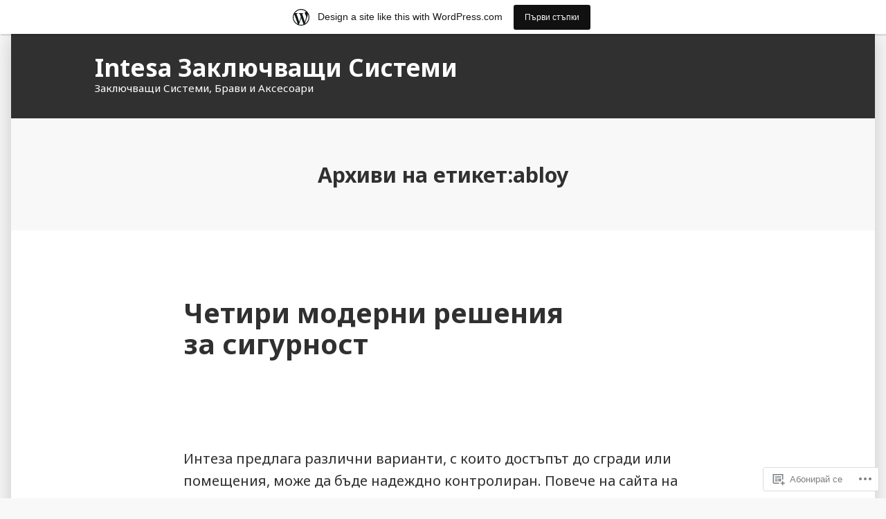

--- FILE ---
content_type: text/html; charset=UTF-8
request_url: https://intesalocksys.wordpress.com/tag/abloy/
body_size: 19702
content:
<!doctype html>
<html lang="bg-BG">
<head>
	<meta charset="UTF-8" />
	<meta name="viewport" content="width=device-width, initial-scale=1" />
	<link rel="profile" href="https://gmpg.org/xfn/11" />
	<title>abloy &#8211; Intesa Заключващи Системи</title>
<script type="text/javascript">
  WebFontConfig = {"google":{"families":["Arimo:b:latin,latin-ext,cyrillic,cyrillic-ext","Arimo:r,i,b,bi:latin,latin-ext,cyrillic,cyrillic-ext"]},"api_url":"https:\/\/fonts-api.wp.com\/css"};
  (function() {
    var wf = document.createElement('script');
    wf.src = '/wp-content/plugins/custom-fonts/js/webfont.js';
    wf.type = 'text/javascript';
    wf.async = 'true';
    var s = document.getElementsByTagName('script')[0];
    s.parentNode.insertBefore(wf, s);
	})();
</script><style id="jetpack-custom-fonts-css"></style>
<meta name='robots' content='max-image-preview:large' />
<link rel='dns-prefetch' href='//s0.wp.com' />
<link rel='dns-prefetch' href='//fonts-api.wp.com' />
<link rel="alternate" type="application/rss+xml" title="Intesa Заключващи Системи &raquo; Хранилка" href="https://intesalocksys.wordpress.com/feed/" />
<link rel="alternate" type="application/rss+xml" title="Intesa Заключващи Системи &raquo; Хранилка за коментари" href="https://intesalocksys.wordpress.com/comments/feed/" />
<link rel="alternate" type="application/rss+xml" title="Intesa Заключващи Системи &raquo; Хранилка за етикета abloy " href="https://intesalocksys.wordpress.com/tag/abloy/feed/" />
	<script type="text/javascript">
		/* <![CDATA[ */
		function addLoadEvent(func) {
			var oldonload = window.onload;
			if (typeof window.onload != 'function') {
				window.onload = func;
			} else {
				window.onload = function () {
					oldonload();
					func();
				}
			}
		}
		/* ]]> */
	</script>
	<link crossorigin='anonymous' rel='stylesheet' id='all-css-0-1' href='/wp-content/blog-plugins/marketing-bar/css/marketing-bar.css?m=1761640963i&cssminify=yes' type='text/css' media='all' />
<style id='wp-emoji-styles-inline-css'>

	img.wp-smiley, img.emoji {
		display: inline !important;
		border: none !important;
		box-shadow: none !important;
		height: 1em !important;
		width: 1em !important;
		margin: 0 0.07em !important;
		vertical-align: -0.1em !important;
		background: none !important;
		padding: 0 !important;
	}
/*# sourceURL=wp-emoji-styles-inline-css */
</style>
<link crossorigin='anonymous' rel='stylesheet' id='all-css-2-1' href='/wp-content/plugins/gutenberg-core/v22.4.0/build/styles/block-library/style.min.css?m=1768935615i&cssminify=yes' type='text/css' media='all' />
<style id='wp-block-library-inline-css'>
.has-text-align-justify {
	text-align:justify;
}
.has-text-align-justify{text-align:justify;}

/*# sourceURL=wp-block-library-inline-css */
</style><style id='global-styles-inline-css'>
:root{--wp--preset--aspect-ratio--square: 1;--wp--preset--aspect-ratio--4-3: 4/3;--wp--preset--aspect-ratio--3-4: 3/4;--wp--preset--aspect-ratio--3-2: 3/2;--wp--preset--aspect-ratio--2-3: 2/3;--wp--preset--aspect-ratio--16-9: 16/9;--wp--preset--aspect-ratio--9-16: 9/16;--wp--preset--color--black: #000000;--wp--preset--color--cyan-bluish-gray: #abb8c3;--wp--preset--color--white: #ffffff;--wp--preset--color--pale-pink: #f78da7;--wp--preset--color--vivid-red: #cf2e2e;--wp--preset--color--luminous-vivid-orange: #ff6900;--wp--preset--color--luminous-vivid-amber: #fcb900;--wp--preset--color--light-green-cyan: #7bdcb5;--wp--preset--color--vivid-green-cyan: #00d084;--wp--preset--color--pale-cyan-blue: #8ed1fc;--wp--preset--color--vivid-cyan-blue: #0693e3;--wp--preset--color--vivid-purple: #9b51e0;--wp--preset--color--primary: #CD2220;--wp--preset--color--secondary: #007AB7;--wp--preset--color--foreground: #303030;--wp--preset--color--background: #FFFFFF;--wp--preset--gradient--vivid-cyan-blue-to-vivid-purple: linear-gradient(135deg,rgb(6,147,227) 0%,rgb(155,81,224) 100%);--wp--preset--gradient--light-green-cyan-to-vivid-green-cyan: linear-gradient(135deg,rgb(122,220,180) 0%,rgb(0,208,130) 100%);--wp--preset--gradient--luminous-vivid-amber-to-luminous-vivid-orange: linear-gradient(135deg,rgb(252,185,0) 0%,rgb(255,105,0) 100%);--wp--preset--gradient--luminous-vivid-orange-to-vivid-red: linear-gradient(135deg,rgb(255,105,0) 0%,rgb(207,46,46) 100%);--wp--preset--gradient--very-light-gray-to-cyan-bluish-gray: linear-gradient(135deg,rgb(238,238,238) 0%,rgb(169,184,195) 100%);--wp--preset--gradient--cool-to-warm-spectrum: linear-gradient(135deg,rgb(74,234,220) 0%,rgb(151,120,209) 20%,rgb(207,42,186) 40%,rgb(238,44,130) 60%,rgb(251,105,98) 80%,rgb(254,248,76) 100%);--wp--preset--gradient--blush-light-purple: linear-gradient(135deg,rgb(255,206,236) 0%,rgb(152,150,240) 100%);--wp--preset--gradient--blush-bordeaux: linear-gradient(135deg,rgb(254,205,165) 0%,rgb(254,45,45) 50%,rgb(107,0,62) 100%);--wp--preset--gradient--luminous-dusk: linear-gradient(135deg,rgb(255,203,112) 0%,rgb(199,81,192) 50%,rgb(65,88,208) 100%);--wp--preset--gradient--pale-ocean: linear-gradient(135deg,rgb(255,245,203) 0%,rgb(182,227,212) 50%,rgb(51,167,181) 100%);--wp--preset--gradient--electric-grass: linear-gradient(135deg,rgb(202,248,128) 0%,rgb(113,206,126) 100%);--wp--preset--gradient--midnight: linear-gradient(135deg,rgb(2,3,129) 0%,rgb(40,116,252) 100%);--wp--preset--font-size--small: 16.6px;--wp--preset--font-size--medium: 20px;--wp--preset--font-size--large: 26.45px;--wp--preset--font-size--x-large: 42px;--wp--preset--font-size--normal: 20px;--wp--preset--font-size--huge: 30.4174px;--wp--preset--font-family--albert-sans: 'Albert Sans', sans-serif;--wp--preset--font-family--alegreya: Alegreya, serif;--wp--preset--font-family--arvo: Arvo, serif;--wp--preset--font-family--bodoni-moda: 'Bodoni Moda', serif;--wp--preset--font-family--bricolage-grotesque: 'Bricolage Grotesque', sans-serif;--wp--preset--font-family--cabin: Cabin, sans-serif;--wp--preset--font-family--chivo: Chivo, sans-serif;--wp--preset--font-family--commissioner: Commissioner, sans-serif;--wp--preset--font-family--cormorant: Cormorant, serif;--wp--preset--font-family--courier-prime: 'Courier Prime', monospace;--wp--preset--font-family--crimson-pro: 'Crimson Pro', serif;--wp--preset--font-family--dm-mono: 'DM Mono', monospace;--wp--preset--font-family--dm-sans: 'DM Sans', sans-serif;--wp--preset--font-family--dm-serif-display: 'DM Serif Display', serif;--wp--preset--font-family--domine: Domine, serif;--wp--preset--font-family--eb-garamond: 'EB Garamond', serif;--wp--preset--font-family--epilogue: Epilogue, sans-serif;--wp--preset--font-family--fahkwang: Fahkwang, sans-serif;--wp--preset--font-family--figtree: Figtree, sans-serif;--wp--preset--font-family--fira-sans: 'Fira Sans', sans-serif;--wp--preset--font-family--fjalla-one: 'Fjalla One', sans-serif;--wp--preset--font-family--fraunces: Fraunces, serif;--wp--preset--font-family--gabarito: Gabarito, system-ui;--wp--preset--font-family--ibm-plex-mono: 'IBM Plex Mono', monospace;--wp--preset--font-family--ibm-plex-sans: 'IBM Plex Sans', sans-serif;--wp--preset--font-family--ibarra-real-nova: 'Ibarra Real Nova', serif;--wp--preset--font-family--instrument-serif: 'Instrument Serif', serif;--wp--preset--font-family--inter: Inter, sans-serif;--wp--preset--font-family--josefin-sans: 'Josefin Sans', sans-serif;--wp--preset--font-family--jost: Jost, sans-serif;--wp--preset--font-family--libre-baskerville: 'Libre Baskerville', serif;--wp--preset--font-family--libre-franklin: 'Libre Franklin', sans-serif;--wp--preset--font-family--literata: Literata, serif;--wp--preset--font-family--lora: Lora, serif;--wp--preset--font-family--merriweather: Merriweather, serif;--wp--preset--font-family--montserrat: Montserrat, sans-serif;--wp--preset--font-family--newsreader: Newsreader, serif;--wp--preset--font-family--noto-sans-mono: 'Noto Sans Mono', sans-serif;--wp--preset--font-family--nunito: Nunito, sans-serif;--wp--preset--font-family--open-sans: 'Open Sans', sans-serif;--wp--preset--font-family--overpass: Overpass, sans-serif;--wp--preset--font-family--pt-serif: 'PT Serif', serif;--wp--preset--font-family--petrona: Petrona, serif;--wp--preset--font-family--piazzolla: Piazzolla, serif;--wp--preset--font-family--playfair-display: 'Playfair Display', serif;--wp--preset--font-family--plus-jakarta-sans: 'Plus Jakarta Sans', sans-serif;--wp--preset--font-family--poppins: Poppins, sans-serif;--wp--preset--font-family--raleway: Raleway, sans-serif;--wp--preset--font-family--roboto: Roboto, sans-serif;--wp--preset--font-family--roboto-slab: 'Roboto Slab', serif;--wp--preset--font-family--rubik: Rubik, sans-serif;--wp--preset--font-family--rufina: Rufina, serif;--wp--preset--font-family--sora: Sora, sans-serif;--wp--preset--font-family--source-sans-3: 'Source Sans 3', sans-serif;--wp--preset--font-family--source-serif-4: 'Source Serif 4', serif;--wp--preset--font-family--space-mono: 'Space Mono', monospace;--wp--preset--font-family--syne: Syne, sans-serif;--wp--preset--font-family--texturina: Texturina, serif;--wp--preset--font-family--urbanist: Urbanist, sans-serif;--wp--preset--font-family--work-sans: 'Work Sans', sans-serif;--wp--preset--spacing--20: 0.44rem;--wp--preset--spacing--30: 0.67rem;--wp--preset--spacing--40: 1rem;--wp--preset--spacing--50: 1.5rem;--wp--preset--spacing--60: 2.25rem;--wp--preset--spacing--70: 3.38rem;--wp--preset--spacing--80: 5.06rem;--wp--preset--shadow--natural: 6px 6px 9px rgba(0, 0, 0, 0.2);--wp--preset--shadow--deep: 12px 12px 50px rgba(0, 0, 0, 0.4);--wp--preset--shadow--sharp: 6px 6px 0px rgba(0, 0, 0, 0.2);--wp--preset--shadow--outlined: 6px 6px 0px -3px rgb(255, 255, 255), 6px 6px rgb(0, 0, 0);--wp--preset--shadow--crisp: 6px 6px 0px rgb(0, 0, 0);}:where(body) { margin: 0; }:where(.wp-site-blocks) > * { margin-block-start: 24px; margin-block-end: 0; }:where(.wp-site-blocks) > :first-child { margin-block-start: 0; }:where(.wp-site-blocks) > :last-child { margin-block-end: 0; }:root { --wp--style--block-gap: 24px; }:root :where(.is-layout-flow) > :first-child{margin-block-start: 0;}:root :where(.is-layout-flow) > :last-child{margin-block-end: 0;}:root :where(.is-layout-flow) > *{margin-block-start: 24px;margin-block-end: 0;}:root :where(.is-layout-constrained) > :first-child{margin-block-start: 0;}:root :where(.is-layout-constrained) > :last-child{margin-block-end: 0;}:root :where(.is-layout-constrained) > *{margin-block-start: 24px;margin-block-end: 0;}:root :where(.is-layout-flex){gap: 24px;}:root :where(.is-layout-grid){gap: 24px;}body .is-layout-flex{display: flex;}.is-layout-flex{flex-wrap: wrap;align-items: center;}.is-layout-flex > :is(*, div){margin: 0;}body .is-layout-grid{display: grid;}.is-layout-grid > :is(*, div){margin: 0;}body{padding-top: 0px;padding-right: 0px;padding-bottom: 0px;padding-left: 0px;}:root :where(.wp-element-button, .wp-block-button__link){background-color: #32373c;border-width: 0;color: #fff;font-family: inherit;font-size: inherit;font-style: inherit;font-weight: inherit;letter-spacing: inherit;line-height: inherit;padding-top: calc(0.667em + 2px);padding-right: calc(1.333em + 2px);padding-bottom: calc(0.667em + 2px);padding-left: calc(1.333em + 2px);text-decoration: none;text-transform: inherit;}.has-black-color{color: var(--wp--preset--color--black) !important;}.has-cyan-bluish-gray-color{color: var(--wp--preset--color--cyan-bluish-gray) !important;}.has-white-color{color: var(--wp--preset--color--white) !important;}.has-pale-pink-color{color: var(--wp--preset--color--pale-pink) !important;}.has-vivid-red-color{color: var(--wp--preset--color--vivid-red) !important;}.has-luminous-vivid-orange-color{color: var(--wp--preset--color--luminous-vivid-orange) !important;}.has-luminous-vivid-amber-color{color: var(--wp--preset--color--luminous-vivid-amber) !important;}.has-light-green-cyan-color{color: var(--wp--preset--color--light-green-cyan) !important;}.has-vivid-green-cyan-color{color: var(--wp--preset--color--vivid-green-cyan) !important;}.has-pale-cyan-blue-color{color: var(--wp--preset--color--pale-cyan-blue) !important;}.has-vivid-cyan-blue-color{color: var(--wp--preset--color--vivid-cyan-blue) !important;}.has-vivid-purple-color{color: var(--wp--preset--color--vivid-purple) !important;}.has-primary-color{color: var(--wp--preset--color--primary) !important;}.has-secondary-color{color: var(--wp--preset--color--secondary) !important;}.has-foreground-color{color: var(--wp--preset--color--foreground) !important;}.has-background-color{color: var(--wp--preset--color--background) !important;}.has-black-background-color{background-color: var(--wp--preset--color--black) !important;}.has-cyan-bluish-gray-background-color{background-color: var(--wp--preset--color--cyan-bluish-gray) !important;}.has-white-background-color{background-color: var(--wp--preset--color--white) !important;}.has-pale-pink-background-color{background-color: var(--wp--preset--color--pale-pink) !important;}.has-vivid-red-background-color{background-color: var(--wp--preset--color--vivid-red) !important;}.has-luminous-vivid-orange-background-color{background-color: var(--wp--preset--color--luminous-vivid-orange) !important;}.has-luminous-vivid-amber-background-color{background-color: var(--wp--preset--color--luminous-vivid-amber) !important;}.has-light-green-cyan-background-color{background-color: var(--wp--preset--color--light-green-cyan) !important;}.has-vivid-green-cyan-background-color{background-color: var(--wp--preset--color--vivid-green-cyan) !important;}.has-pale-cyan-blue-background-color{background-color: var(--wp--preset--color--pale-cyan-blue) !important;}.has-vivid-cyan-blue-background-color{background-color: var(--wp--preset--color--vivid-cyan-blue) !important;}.has-vivid-purple-background-color{background-color: var(--wp--preset--color--vivid-purple) !important;}.has-primary-background-color{background-color: var(--wp--preset--color--primary) !important;}.has-secondary-background-color{background-color: var(--wp--preset--color--secondary) !important;}.has-foreground-background-color{background-color: var(--wp--preset--color--foreground) !important;}.has-background-background-color{background-color: var(--wp--preset--color--background) !important;}.has-black-border-color{border-color: var(--wp--preset--color--black) !important;}.has-cyan-bluish-gray-border-color{border-color: var(--wp--preset--color--cyan-bluish-gray) !important;}.has-white-border-color{border-color: var(--wp--preset--color--white) !important;}.has-pale-pink-border-color{border-color: var(--wp--preset--color--pale-pink) !important;}.has-vivid-red-border-color{border-color: var(--wp--preset--color--vivid-red) !important;}.has-luminous-vivid-orange-border-color{border-color: var(--wp--preset--color--luminous-vivid-orange) !important;}.has-luminous-vivid-amber-border-color{border-color: var(--wp--preset--color--luminous-vivid-amber) !important;}.has-light-green-cyan-border-color{border-color: var(--wp--preset--color--light-green-cyan) !important;}.has-vivid-green-cyan-border-color{border-color: var(--wp--preset--color--vivid-green-cyan) !important;}.has-pale-cyan-blue-border-color{border-color: var(--wp--preset--color--pale-cyan-blue) !important;}.has-vivid-cyan-blue-border-color{border-color: var(--wp--preset--color--vivid-cyan-blue) !important;}.has-vivid-purple-border-color{border-color: var(--wp--preset--color--vivid-purple) !important;}.has-primary-border-color{border-color: var(--wp--preset--color--primary) !important;}.has-secondary-border-color{border-color: var(--wp--preset--color--secondary) !important;}.has-foreground-border-color{border-color: var(--wp--preset--color--foreground) !important;}.has-background-border-color{border-color: var(--wp--preset--color--background) !important;}.has-vivid-cyan-blue-to-vivid-purple-gradient-background{background: var(--wp--preset--gradient--vivid-cyan-blue-to-vivid-purple) !important;}.has-light-green-cyan-to-vivid-green-cyan-gradient-background{background: var(--wp--preset--gradient--light-green-cyan-to-vivid-green-cyan) !important;}.has-luminous-vivid-amber-to-luminous-vivid-orange-gradient-background{background: var(--wp--preset--gradient--luminous-vivid-amber-to-luminous-vivid-orange) !important;}.has-luminous-vivid-orange-to-vivid-red-gradient-background{background: var(--wp--preset--gradient--luminous-vivid-orange-to-vivid-red) !important;}.has-very-light-gray-to-cyan-bluish-gray-gradient-background{background: var(--wp--preset--gradient--very-light-gray-to-cyan-bluish-gray) !important;}.has-cool-to-warm-spectrum-gradient-background{background: var(--wp--preset--gradient--cool-to-warm-spectrum) !important;}.has-blush-light-purple-gradient-background{background: var(--wp--preset--gradient--blush-light-purple) !important;}.has-blush-bordeaux-gradient-background{background: var(--wp--preset--gradient--blush-bordeaux) !important;}.has-luminous-dusk-gradient-background{background: var(--wp--preset--gradient--luminous-dusk) !important;}.has-pale-ocean-gradient-background{background: var(--wp--preset--gradient--pale-ocean) !important;}.has-electric-grass-gradient-background{background: var(--wp--preset--gradient--electric-grass) !important;}.has-midnight-gradient-background{background: var(--wp--preset--gradient--midnight) !important;}.has-small-font-size{font-size: var(--wp--preset--font-size--small) !important;}.has-medium-font-size{font-size: var(--wp--preset--font-size--medium) !important;}.has-large-font-size{font-size: var(--wp--preset--font-size--large) !important;}.has-x-large-font-size{font-size: var(--wp--preset--font-size--x-large) !important;}.has-normal-font-size{font-size: var(--wp--preset--font-size--normal) !important;}.has-huge-font-size{font-size: var(--wp--preset--font-size--huge) !important;}.has-albert-sans-font-family{font-family: var(--wp--preset--font-family--albert-sans) !important;}.has-alegreya-font-family{font-family: var(--wp--preset--font-family--alegreya) !important;}.has-arvo-font-family{font-family: var(--wp--preset--font-family--arvo) !important;}.has-bodoni-moda-font-family{font-family: var(--wp--preset--font-family--bodoni-moda) !important;}.has-bricolage-grotesque-font-family{font-family: var(--wp--preset--font-family--bricolage-grotesque) !important;}.has-cabin-font-family{font-family: var(--wp--preset--font-family--cabin) !important;}.has-chivo-font-family{font-family: var(--wp--preset--font-family--chivo) !important;}.has-commissioner-font-family{font-family: var(--wp--preset--font-family--commissioner) !important;}.has-cormorant-font-family{font-family: var(--wp--preset--font-family--cormorant) !important;}.has-courier-prime-font-family{font-family: var(--wp--preset--font-family--courier-prime) !important;}.has-crimson-pro-font-family{font-family: var(--wp--preset--font-family--crimson-pro) !important;}.has-dm-mono-font-family{font-family: var(--wp--preset--font-family--dm-mono) !important;}.has-dm-sans-font-family{font-family: var(--wp--preset--font-family--dm-sans) !important;}.has-dm-serif-display-font-family{font-family: var(--wp--preset--font-family--dm-serif-display) !important;}.has-domine-font-family{font-family: var(--wp--preset--font-family--domine) !important;}.has-eb-garamond-font-family{font-family: var(--wp--preset--font-family--eb-garamond) !important;}.has-epilogue-font-family{font-family: var(--wp--preset--font-family--epilogue) !important;}.has-fahkwang-font-family{font-family: var(--wp--preset--font-family--fahkwang) !important;}.has-figtree-font-family{font-family: var(--wp--preset--font-family--figtree) !important;}.has-fira-sans-font-family{font-family: var(--wp--preset--font-family--fira-sans) !important;}.has-fjalla-one-font-family{font-family: var(--wp--preset--font-family--fjalla-one) !important;}.has-fraunces-font-family{font-family: var(--wp--preset--font-family--fraunces) !important;}.has-gabarito-font-family{font-family: var(--wp--preset--font-family--gabarito) !important;}.has-ibm-plex-mono-font-family{font-family: var(--wp--preset--font-family--ibm-plex-mono) !important;}.has-ibm-plex-sans-font-family{font-family: var(--wp--preset--font-family--ibm-plex-sans) !important;}.has-ibarra-real-nova-font-family{font-family: var(--wp--preset--font-family--ibarra-real-nova) !important;}.has-instrument-serif-font-family{font-family: var(--wp--preset--font-family--instrument-serif) !important;}.has-inter-font-family{font-family: var(--wp--preset--font-family--inter) !important;}.has-josefin-sans-font-family{font-family: var(--wp--preset--font-family--josefin-sans) !important;}.has-jost-font-family{font-family: var(--wp--preset--font-family--jost) !important;}.has-libre-baskerville-font-family{font-family: var(--wp--preset--font-family--libre-baskerville) !important;}.has-libre-franklin-font-family{font-family: var(--wp--preset--font-family--libre-franklin) !important;}.has-literata-font-family{font-family: var(--wp--preset--font-family--literata) !important;}.has-lora-font-family{font-family: var(--wp--preset--font-family--lora) !important;}.has-merriweather-font-family{font-family: var(--wp--preset--font-family--merriweather) !important;}.has-montserrat-font-family{font-family: var(--wp--preset--font-family--montserrat) !important;}.has-newsreader-font-family{font-family: var(--wp--preset--font-family--newsreader) !important;}.has-noto-sans-mono-font-family{font-family: var(--wp--preset--font-family--noto-sans-mono) !important;}.has-nunito-font-family{font-family: var(--wp--preset--font-family--nunito) !important;}.has-open-sans-font-family{font-family: var(--wp--preset--font-family--open-sans) !important;}.has-overpass-font-family{font-family: var(--wp--preset--font-family--overpass) !important;}.has-pt-serif-font-family{font-family: var(--wp--preset--font-family--pt-serif) !important;}.has-petrona-font-family{font-family: var(--wp--preset--font-family--petrona) !important;}.has-piazzolla-font-family{font-family: var(--wp--preset--font-family--piazzolla) !important;}.has-playfair-display-font-family{font-family: var(--wp--preset--font-family--playfair-display) !important;}.has-plus-jakarta-sans-font-family{font-family: var(--wp--preset--font-family--plus-jakarta-sans) !important;}.has-poppins-font-family{font-family: var(--wp--preset--font-family--poppins) !important;}.has-raleway-font-family{font-family: var(--wp--preset--font-family--raleway) !important;}.has-roboto-font-family{font-family: var(--wp--preset--font-family--roboto) !important;}.has-roboto-slab-font-family{font-family: var(--wp--preset--font-family--roboto-slab) !important;}.has-rubik-font-family{font-family: var(--wp--preset--font-family--rubik) !important;}.has-rufina-font-family{font-family: var(--wp--preset--font-family--rufina) !important;}.has-sora-font-family{font-family: var(--wp--preset--font-family--sora) !important;}.has-source-sans-3-font-family{font-family: var(--wp--preset--font-family--source-sans-3) !important;}.has-source-serif-4-font-family{font-family: var(--wp--preset--font-family--source-serif-4) !important;}.has-space-mono-font-family{font-family: var(--wp--preset--font-family--space-mono) !important;}.has-syne-font-family{font-family: var(--wp--preset--font-family--syne) !important;}.has-texturina-font-family{font-family: var(--wp--preset--font-family--texturina) !important;}.has-urbanist-font-family{font-family: var(--wp--preset--font-family--urbanist) !important;}.has-work-sans-font-family{font-family: var(--wp--preset--font-family--work-sans) !important;}
/*# sourceURL=global-styles-inline-css */
</style>

<style id='classic-theme-styles-inline-css'>
.wp-block-button__link{background-color:#32373c;border-radius:9999px;box-shadow:none;color:#fff;font-size:1.125em;padding:calc(.667em + 2px) calc(1.333em + 2px);text-decoration:none}.wp-block-file__button{background:#32373c;color:#fff}.wp-block-accordion-heading{margin:0}.wp-block-accordion-heading__toggle{background-color:inherit!important;color:inherit!important}.wp-block-accordion-heading__toggle:not(:focus-visible){outline:none}.wp-block-accordion-heading__toggle:focus,.wp-block-accordion-heading__toggle:hover{background-color:inherit!important;border:none;box-shadow:none;color:inherit;padding:var(--wp--preset--spacing--20,1em) 0;text-decoration:none}.wp-block-accordion-heading__toggle:focus-visible{outline:auto;outline-offset:0}
/*# sourceURL=/wp-content/plugins/gutenberg-core/v22.4.0/build/styles/block-library/classic.min.css */
</style>
<link crossorigin='anonymous' rel='stylesheet' id='all-css-4-1' href='/_static/??-eJx9jEEOAiEQBD/kQECjeDC+ZWEnijIwYWA3/l72op689KFTVXplCCU3zE1z6reYRYfiUwlP0VYZpwxIJE4IFRd10HOU9iFA2iuhCiI7/ROiDt9WxfETT20jCOc4YUIa2D9t5eGA91xRBMZS7ATtPkTZvCtdzNEZt7f2fHq8Afl7R7w=&cssminify=yes' type='text/css' media='all' />
<link crossorigin='anonymous' rel='stylesheet' id='print-css-5-1' href='/wp-content/themes/pub/varia/print.css?m=1738187798i&cssminify=yes' type='text/css' media='print' />
<link crossorigin='anonymous' rel='stylesheet' id='all-css-6-1' href='/_static/??-eJx9i0EOAiEMAD8kNhsP4MH4FhYr1pSWUHDj713jRaPxNpPMwFJdUukoHfoFCxrUMUPRdkIB63fGbTLbwO/uFhtFIEmv1C01afkaynCVRyYxaDiz5hUzrNWb/psyqmNNsZPKh7gzR2rP9VgOk9+FKXi/D9cH9EVPQA==&cssminify=yes' type='text/css' media='all' />
<link rel='stylesheet' id='morden-fonts-css' href='https://fonts-api.wp.com/css?family=Noto+Sans%3A400%2C400i%2C700%2C700i&#038;subset=latin%2Clatin-ext' media='all' />
<link crossorigin='anonymous' rel='stylesheet' id='all-css-8-1' href='/wp-content/themes/pub/morden/style.css?m=1738187798i&cssminify=yes' type='text/css' media='all' />
<style id='jetpack-global-styles-frontend-style-inline-css'>
:root { --font-headings: unset; --font-base: unset; --font-headings-default: -apple-system,BlinkMacSystemFont,"Segoe UI",Roboto,Oxygen-Sans,Ubuntu,Cantarell,"Helvetica Neue",sans-serif; --font-base-default: -apple-system,BlinkMacSystemFont,"Segoe UI",Roboto,Oxygen-Sans,Ubuntu,Cantarell,"Helvetica Neue",sans-serif;}
/*# sourceURL=jetpack-global-styles-frontend-style-inline-css */
</style>
<link crossorigin='anonymous' rel='stylesheet' id='all-css-10-1' href='/wp-content/themes/h4/global.css?m=1420737423i&cssminify=yes' type='text/css' media='all' />
<script type="text/javascript" id="wpcom-actionbar-placeholder-js-extra">
/* <![CDATA[ */
var actionbardata = {"siteID":"15114752","postID":"0","siteURL":"https://intesalocksys.wordpress.com","xhrURL":"https://intesalocksys.wordpress.com/wp-admin/admin-ajax.php","nonce":"da64b6e1d0","isLoggedIn":"","statusMessage":"","subsEmailDefault":"instantly","proxyScriptUrl":"https://s0.wp.com/wp-content/js/wpcom-proxy-request.js?m=1513050504i&amp;ver=20211021","i18n":{"followedText":"New posts from this site will now appear in your \u003Ca href=\"https://wordpress.com/reader\"\u003EReader\u003C/a\u003E","foldBar":"\u041f\u0440\u0438\u0431\u0438\u0440\u0430\u043d\u0435 \u043d\u0430 \u043f\u0440\u043e\u0437\u043e\u0440\u0435\u0446\u0430","unfoldBar":"Expand this bar","shortLinkCopied":"Shortlink copied to clipboard."}};
//# sourceURL=wpcom-actionbar-placeholder-js-extra
/* ]]> */
</script>
<script type="text/javascript" id="jetpack-mu-wpcom-settings-js-before">
/* <![CDATA[ */
var JETPACK_MU_WPCOM_SETTINGS = {"assetsUrl":"https://s0.wp.com/wp-content/mu-plugins/jetpack-mu-wpcom-plugin/moon/jetpack_vendor/automattic/jetpack-mu-wpcom/src/build/"};
//# sourceURL=jetpack-mu-wpcom-settings-js-before
/* ]]> */
</script>
<script crossorigin='anonymous' type='text/javascript'  src='/wp-content/js/rlt-proxy.js?m=1720530689i'></script>
<script type="text/javascript" id="rlt-proxy-js-after">
/* <![CDATA[ */
	rltInitialize( {"token":null,"iframeOrigins":["https:\/\/widgets.wp.com"]} );
//# sourceURL=rlt-proxy-js-after
/* ]]> */
</script>
<link rel="EditURI" type="application/rsd+xml" title="RSD" href="https://intesalocksys.wordpress.com/xmlrpc.php?rsd" />
<meta name="generator" content="WordPress.com" />

<!-- Jetpack Open Graph Tags -->
<meta property="og:type" content="website" />
<meta property="og:title" content="abloy &#8211; Intesa Заключващи Системи" />
<meta property="og:url" content="https://intesalocksys.wordpress.com/tag/abloy/" />
<meta property="og:site_name" content="Intesa Заключващи Системи" />
<meta property="og:image" content="https://intesalocksys.wordpress.com/wp-content/uploads/2020/03/cropped-baner-za-saita-na-intesa-01.jpg?w=200" />
<meta property="og:image:width" content="200" />
<meta property="og:image:height" content="200" />
<meta property="og:image:alt" content="" />
<meta property="og:locale" content="bg_BG" />
<meta property="fb:app_id" content="249643311490" />

<!-- End Jetpack Open Graph Tags -->
<link rel='openid.server' href='https://intesalocksys.wordpress.com/?openidserver=1' />
<link rel='openid.delegate' href='https://intesalocksys.wordpress.com/' />
<link rel="search" type="application/opensearchdescription+xml" href="https://intesalocksys.wordpress.com/osd.xml" title="Intesa Заключващи Системи" />
<link rel="search" type="application/opensearchdescription+xml" href="https://s1.wp.com/opensearch.xml" title="WordPress.com" />
		<style type="text/css">
			.recentcomments a {
				display: inline !important;
				padding: 0 !important;
				margin: 0 !important;
			}

			table.recentcommentsavatartop img.avatar, table.recentcommentsavatarend img.avatar {
				border: 0px;
				margin: 0;
			}

			table.recentcommentsavatartop a, table.recentcommentsavatarend a {
				border: 0px !important;
				background-color: transparent !important;
			}

			td.recentcommentsavatarend, td.recentcommentsavatartop {
				padding: 0px 0px 1px 0px;
				margin: 0px;
			}

			td.recentcommentstextend {
				border: none !important;
				padding: 0px 0px 2px 10px;
			}

			.rtl td.recentcommentstextend {
				padding: 0px 10px 2px 0px;
			}

			td.recentcommentstexttop {
				border: none;
				padding: 0px 0px 0px 10px;
			}

			.rtl td.recentcommentstexttop {
				padding: 0px 10px 0px 0px;
			}
		</style>
		<meta name="description" content="Posts about abloy written by intesalocksys" />
<link rel="icon" href="https://intesalocksys.wordpress.com/wp-content/uploads/2020/03/cropped-baner-za-saita-na-intesa-01.jpg?w=32" sizes="32x32" />
<link rel="icon" href="https://intesalocksys.wordpress.com/wp-content/uploads/2020/03/cropped-baner-za-saita-na-intesa-01.jpg?w=192" sizes="192x192" />
<link rel="apple-touch-icon" href="https://intesalocksys.wordpress.com/wp-content/uploads/2020/03/cropped-baner-za-saita-na-intesa-01.jpg?w=180" />
<meta name="msapplication-TileImage" content="https://intesalocksys.wordpress.com/wp-content/uploads/2020/03/cropped-baner-za-saita-na-intesa-01.jpg?w=270" />
</head>

<body class="archive tag tag-abloy tag-7710687 wp-embed-responsive wp-theme-pubvaria wp-child-theme-pubmorden customizer-styles-applied hfeed image-filters-enabled mobile-nav-side jetpack-reblog-enabled has-marketing-bar has-marketing-bar-theme-morden">


<div id="page" class="site">
	<a class="skip-link screen-reader-text" href="#content">Към съдържанието</a>

	
<header id="masthead" class="site-header" role="banner">
	<div class="site-header-wrap responsive-max-width has-title-and-tagline">
		

			<p class="site-title"><a href="https://intesalocksys.wordpress.com/" rel="home">Intesa Заключващи Системи</a></p>
	
		<p class="site-description">
			Заключващи Системи, Брави и Аксесоари		</p>
					</div><!-- .site-header-wrap -->
</header><!-- #masthead -->

	<div id="content" class="site-content">

	<section id="primary" class="content-area">
		<main id="main" class="site-main">

		
			<header class="page-header">
				<h1 class="page-title">Архиви на етикет:<span class="page-description">abloy</span></h1>			</header><!-- .page-header -->

			
<article id="post-280" class="post-280 post type-post status-publish format-standard hentry category-608389916 tag-abloy tag-718036429 tag-718036397 tag-250080939 tag-718036403 tag-keso tag-master-key- tag-mui-t-lock entry">
	<header class="entry-header responsive-max-width">
		<h2 class="entry-title"><a href="https://intesalocksys.wordpress.com/2019/03/14/%d1%87%d0%b5%d1%82%d0%b8%d1%80%d0%b8-%d1%80%d0%b5%d1%88%d0%b5%d0%bd%d0%b8%d1%8f-%d0%b7%d0%b0-%d1%81%d0%b8%d0%b3%d1%83%d1%80%d0%bd%d0%be%d1%81%d1%82/" rel="bookmark">Четири модерни решения за&nbsp;сигурност</a></h2>	</header><!-- .entry-header -->

	
	<div class="entry-content">
		<div class="cs-rating pd-rating" id="pd_rating_holder_2501941_post_280"></div><br/><p>Интеза предлага различни варианти, с които достъпът до сгради или помещения, може да бъде надеждно контролиран. Повече на сайта на Интеза, натиснете тук.</p>
	</div><!-- .entry-content -->

	<footer class="entry-footer responsive-max-width">
		<span class="byline"><svg class="svg-icon" width="16" height="16" aria-hidden="true" role="img" focusable="false" viewBox="0 0 24 24" version="1.1" xmlns="http://www.w3.org/2000/svg" xmlns:xlink="http://www.w3.org/1999/xlink"><path d="M12 12c2.21 0 4-1.79 4-4s-1.79-4-4-4-4 1.79-4 4 1.79 4 4 4zm0 2c-2.67 0-8 1.34-8 4v2h16v-2c0-2.66-5.33-4-8-4z"></path><path d="M0 0h24v24H0z" fill="none"></path></svg><span class="screen-reader-text">Публикувано от</span><span class="author vcard"><a class="url fn n" href="https://intesalocksys.wordpress.com/author/intesalocksys/">intesalocksys</a></span></span><span class="posted-on"><svg class="svg-icon" width="16" height="16" aria-hidden="true" role="img" focusable="false" xmlns="http://www.w3.org/2000/svg" viewBox="0 0 24 24"><defs><path id="a" d="M0 0h24v24H0V0z"></path></defs><clipPath id="b"><use xlink:href="#a" overflow="visible"></use></clipPath><path clip-path="url(#b)" d="M12 2C6.5 2 2 6.5 2 12s4.5 10 10 10 10-4.5 10-10S17.5 2 12 2zm4.2 14.2L11 13V7h1.5v5.2l4.5 2.7-.8 1.3z"></path></svg><a href="https://intesalocksys.wordpress.com/2019/03/14/%d1%87%d0%b5%d1%82%d0%b8%d1%80%d0%b8-%d1%80%d0%b5%d1%88%d0%b5%d0%bd%d0%b8%d1%8f-%d0%b7%d0%b0-%d1%81%d0%b8%d0%b3%d1%83%d1%80%d0%bd%d0%be%d1%81%d1%82/" rel="bookmark"><time class="entry-date published" datetime="2019-03-14T16:46:33+02:00">март 14, 2019</time><time class="updated" datetime="2021-11-18T00:22:20+02:00">ноември 18, 2021</time></a></span><span class="cat-links"><svg class="svg-icon" width="16" height="16" aria-hidden="true" role="img" focusable="false" xmlns="http://www.w3.org/2000/svg" viewBox="0 0 24 24"><path d="M10 4H4c-1.1 0-1.99.9-1.99 2L2 18c0 1.1.9 2 2 2h16c1.1 0 2-.9 2-2V8c0-1.1-.9-2-2-2h-8l-2-2z"></path><path d="M0 0h24v24H0z" fill="none"></path></svg><span class="screen-reader-text">Публикувано на</span><a href="https://intesalocksys.wordpress.com/category/%d1%81%d0%bf%d0%b5%d1%86%d0%b8%d0%b0%d0%bb%d0%b8%d0%b7%d0%b8%d1%80%d0%b0%d0%bd%d0%b8-%d1%80%d0%b5%d1%88%d0%b5%d0%bd%d0%b8%d1%8f/" rel="category tag">Специализирани решения</a></span><span class="tags-links"><svg class="svg-icon" width="16" height="16" aria-hidden="true" role="img" focusable="false" xmlns="http://www.w3.org/2000/svg" viewBox="0 0 24 24"><path d="M21.41 11.58l-9-9C12.05 2.22 11.55 2 11 2H4c-1.1 0-2 .9-2 2v7c0 .55.22 1.05.59 1.42l9 9c.36.36.86.58 1.41.58.55 0 1.05-.22 1.41-.59l7-7c.37-.36.59-.86.59-1.41 0-.55-.23-1.06-.59-1.42zM5.5 7C4.67 7 4 6.33 4 5.5S4.67 4 5.5 4 7 4.67 7 5.5 6.33 7 5.5 7z"></path><path d="M0 0h24v24H0z" fill="none"></path></svg><span class="screen-reader-text">Етикети:</span><a href="https://intesalocksys.wordpress.com/tag/abloy/" rel="tag">abloy</a>, <a href="https://intesalocksys.wordpress.com/tag/%d0%b1%d1%80%d0%b0%d0%b2%d0%b0-%d1%81-%d0%bf%d1%80%d1%8a%d1%81%d1%82%d0%be%d0%b2-%d0%be%d1%82%d0%bf%d0%b5%d1%87%d0%b0%d1%82%d1%8a%d0%ba/" rel="tag">Брава с пръстов отпечатък</a>, <a href="https://intesalocksys.wordpress.com/tag/%d0%b5%d0%bb%d0%b5%d0%ba%d1%82%d1%80%d0%be%d0%bc%d0%b5%d1%85%d0%b0%d0%bd%d0%b8%d1%87%d0%bd%d0%b8-%d0%b1%d1%80%d0%b0%d0%b2%d0%b8/" rel="tag">Електромеханични брави</a>, <a href="https://intesalocksys.wordpress.com/tag/%d1%80%d0%b5%d1%88%d0%b5%d0%bd%d0%b8%d1%8f-%d0%b7%d0%b0-%d1%81%d0%b8%d0%b3%d1%83%d1%80%d0%bd%d0%be%d1%81%d1%82/" rel="tag">Решения за сигурност</a>, <a href="https://intesalocksys.wordpress.com/tag/%d1%81%d0%bc%d0%b0%d1%80%d1%82-%d0%b5%d0%bb%d0%b5%d0%ba%d1%82%d1%80%d0%be%d0%bd%d0%bd%d0%b8-%d0%bf%d0%b0%d1%82%d1%80%d0%be%d0%bd%d0%b8-%d0%b8-%d0%b1%d1%80%d0%b0%d0%b2%d0%b8/" rel="tag">Смарт електронни патрони и брави</a>, <a href="https://intesalocksys.wordpress.com/tag/keso/" rel="tag">Keso</a>, <a href="https://intesalocksys.wordpress.com/tag/master-key-%d1%81%d0%b8%d1%81%d1%82%d0%b5%d0%bc%d0%b0/" rel="tag">Master Key Система</a>, <a href="https://intesalocksys.wordpress.com/tag/mui-t-lock/" rel="tag">Mui-T-lock</a></span><span class="comments-link"><svg class="svg-icon" width="16" height="16" aria-hidden="true" role="img" focusable="false" viewBox="0 0 24 24" version="1.1" xmlns="http://www.w3.org/2000/svg" xmlns:xlink="http://www.w3.org/1999/xlink"><path d="M21.99 4c0-1.1-.89-2-1.99-2H4c-1.1 0-2 .9-2 2v12c0 1.1.9 2 2 2h14l4 4-.01-18z"></path><path d="M0 0h24v24H0z" fill="none"></path></svg><a href="https://intesalocksys.wordpress.com/2019/03/14/%d1%87%d0%b5%d1%82%d0%b8%d1%80%d0%b8-%d1%80%d0%b5%d1%88%d0%b5%d0%bd%d0%b8%d1%8f-%d0%b7%d0%b0-%d1%81%d0%b8%d0%b3%d1%83%d1%80%d0%bd%d0%be%d1%81%d1%82/#respond">Оставете коментар<span class="screen-reader-text"> на Четири модерни решения за&nbsp;сигурност</span></a></span>	</footer><!-- .entry-footer -->
</article><!-- #post-${ID} -->

<article id="post-44" class="post-44 post type-post status-publish format-standard hentry category-53841 tag-abloy tag-20937017 tag-40358148 tag-40358147 tag-24788075 tag-high-security tag-intesa entry">
	<header class="entry-header responsive-max-width">
		<h2 class="entry-title"><a href="https://intesalocksys.wordpress.com/2010/08/15/%d0%b8%d1%81%d1%82%d0%be%d1%80%d0%b8%d1%8f-%d0%b8-%d1%81%d1%8a%d0%b2%d1%80%d0%b5%d0%bc%d0%b8%d0%b5-%d0%bd%d0%b0-%d0%bf%d0%b0%d1%82%d1%80%d0%be%d0%bd-%d0%b0%d0%b1%d0%bb%d0%be%d0%b9-abloy-%d0%b8-abloy/" rel="bookmark">ИСТОРИЯ И СЪВРЕМИЕ НА ПАТРОН АБЛОЙ / ABLOY И ABLOY PROTEC&nbsp;/</a></h2>	</header><!-- .entry-header -->

	
	<div class="entry-content">
		<div class="cs-rating pd-rating" id="pd_rating_holder_2501941_post_44"></div><br/><p>Уникалният заключващ патрон Abloy и ключът към него са открити през 1907 година от машинния инженер Емил Хенриксон в Хелзинки, Финландия. Докато поправял касов апарат, осъзнал, че въртящите се цилиндрични дискове на машината са крайно подходящи за употреба като заключващ механизъм. </p>
	</div><!-- .entry-content -->

	<footer class="entry-footer responsive-max-width">
		<span class="byline"><svg class="svg-icon" width="16" height="16" aria-hidden="true" role="img" focusable="false" viewBox="0 0 24 24" version="1.1" xmlns="http://www.w3.org/2000/svg" xmlns:xlink="http://www.w3.org/1999/xlink"><path d="M12 12c2.21 0 4-1.79 4-4s-1.79-4-4-4-4 1.79-4 4 1.79 4 4 4zm0 2c-2.67 0-8 1.34-8 4v2h16v-2c0-2.66-5.33-4-8-4z"></path><path d="M0 0h24v24H0z" fill="none"></path></svg><span class="screen-reader-text">Публикувано от</span><span class="author vcard"><a class="url fn n" href="https://intesalocksys.wordpress.com/author/intesalocksys/">intesalocksys</a></span></span><span class="posted-on"><svg class="svg-icon" width="16" height="16" aria-hidden="true" role="img" focusable="false" xmlns="http://www.w3.org/2000/svg" viewBox="0 0 24 24"><defs><path id="a" d="M0 0h24v24H0V0z"></path></defs><clipPath id="b"><use xlink:href="#a" overflow="visible"></use></clipPath><path clip-path="url(#b)" d="M12 2C6.5 2 2 6.5 2 12s4.5 10 10 10 10-4.5 10-10S17.5 2 12 2zm4.2 14.2L11 13V7h1.5v5.2l4.5 2.7-.8 1.3z"></path></svg><a href="https://intesalocksys.wordpress.com/2010/08/15/%d0%b8%d1%81%d1%82%d0%be%d1%80%d0%b8%d1%8f-%d0%b8-%d1%81%d1%8a%d0%b2%d1%80%d0%b5%d0%bc%d0%b8%d0%b5-%d0%bd%d0%b0-%d0%bf%d0%b0%d1%82%d1%80%d0%be%d0%bd-%d0%b0%d0%b1%d0%bb%d0%be%d0%b9-abloy-%d0%b8-abloy/" rel="bookmark"><time class="entry-date published" datetime="2010-08-15T17:52:59+03:00">август 15, 2010</time><time class="updated" datetime="2021-11-18T00:30:00+02:00">ноември 18, 2021</time></a></span><span class="cat-links"><svg class="svg-icon" width="16" height="16" aria-hidden="true" role="img" focusable="false" xmlns="http://www.w3.org/2000/svg" viewBox="0 0 24 24"><path d="M10 4H4c-1.1 0-1.99.9-1.99 2L2 18c0 1.1.9 2 2 2h16c1.1 0 2-.9 2-2V8c0-1.1-.9-2-2-2h-8l-2-2z"></path><path d="M0 0h24v24H0z" fill="none"></path></svg><span class="screen-reader-text">Публикувано на</span><a href="https://intesalocksys.wordpress.com/category/%d1%81%d1%82%d0%b0%d1%82%d0%b8%d0%b8/" rel="category tag">Статии</a></span><span class="tags-links"><svg class="svg-icon" width="16" height="16" aria-hidden="true" role="img" focusable="false" xmlns="http://www.w3.org/2000/svg" viewBox="0 0 24 24"><path d="M21.41 11.58l-9-9C12.05 2.22 11.55 2 11 2H4c-1.1 0-2 .9-2 2v7c0 .55.22 1.05.59 1.42l9 9c.36.36.86.58 1.41.58.55 0 1.05-.22 1.41-.59l7-7c.37-.36.59-.86.59-1.41 0-.55-.23-1.06-.59-1.42zM5.5 7C4.67 7 4 6.33 4 5.5S4.67 4 5.5 4 7 4.67 7 5.5 6.33 7 5.5 7z"></path><path d="M0 0h24v24H0z" fill="none"></path></svg><span class="screen-reader-text">Етикети:</span><a href="https://intesalocksys.wordpress.com/tag/abloy/" rel="tag">abloy</a>, <a href="https://intesalocksys.wordpress.com/tag/%d0%b8%d0%bd%d1%82%d0%b5%d0%b7%d0%b0/" rel="tag">Интеза</a>, <a href="https://intesalocksys.wordpress.com/tag/%d0%b0%d0%b1%d0%bb%d0%be%d0%b9/" rel="tag">аблой</a>, <a href="https://intesalocksys.wordpress.com/tag/%d0%b7%d0%b0%d0%ba%d0%bb%d1%8e%d1%87%d0%b2%d0%b0%d1%89%d0%b8-%d1%81%d0%b8%d1%81%d1%82%d0%b5%d0%bc%d0%b8/" rel="tag">заключващи системи</a>, <a href="https://intesalocksys.wordpress.com/tag/%d0%bf%d0%b0%d1%82%d1%80%d0%be%d0%bd%d0%b8/" rel="tag">патрони</a>, <a href="https://intesalocksys.wordpress.com/tag/high-security/" rel="tag">high security</a>, <a href="https://intesalocksys.wordpress.com/tag/intesa/" rel="tag">Intesa</a></span><span class="comments-link"><svg class="svg-icon" width="16" height="16" aria-hidden="true" role="img" focusable="false" viewBox="0 0 24 24" version="1.1" xmlns="http://www.w3.org/2000/svg" xmlns:xlink="http://www.w3.org/1999/xlink"><path d="M21.99 4c0-1.1-.89-2-1.99-2H4c-1.1 0-2 .9-2 2v12c0 1.1.9 2 2 2h14l4 4-.01-18z"></path><path d="M0 0h24v24H0z" fill="none"></path></svg><a href="https://intesalocksys.wordpress.com/2010/08/15/%d0%b8%d1%81%d1%82%d0%be%d1%80%d0%b8%d1%8f-%d0%b8-%d1%81%d1%8a%d0%b2%d1%80%d0%b5%d0%bc%d0%b8%d0%b5-%d0%bd%d0%b0-%d0%bf%d0%b0%d1%82%d1%80%d0%be%d0%bd-%d0%b0%d0%b1%d0%bb%d0%be%d0%b9-abloy-%d0%b8-abloy/#respond">Оставете коментар<span class="screen-reader-text"> на ИСТОРИЯ И СЪВРЕМИЕ НА ПАТРОН АБЛОЙ / ABLOY И ABLOY PROTEC&nbsp;/</span></a></span>	</footer><!-- .entry-footer -->
</article><!-- #post-${ID} -->

<article id="post-16" class="post-16 post type-post status-publish format-standard hentry category-53841 tag-abloy tag-actibe tag-20937017 tag-40358148 tag-7449279 tag-22427044 tag-intesa entry">
	<header class="entry-header responsive-max-width">
		<h2 class="entry-title"><a href="https://intesalocksys.wordpress.com/2010/08/09/%d0%bd%d0%b0%d0%bc%d0%b5%d1%80%d0%b5%d0%bd-%d0%b5-%d0%bd%d0%b0%d1%87%d0%b8%d0%bd-%d0%b7%d0%b0-%d0%b1%d0%be%d1%80%d0%b1%d0%b0-%d1%81%d1%8a%d1%81-%d1%81%d1%82%d0%b0%d1%84%d0%b8%d0%bb%d0%b8%d0%ba%d0%be/" rel="bookmark">Abloy Active &#8211; Намерен е начин за борба със стафиликоковите&nbsp;инфекции!</a></h2>	</header><!-- .entry-header -->

	
	<div class="entry-content">
		<div class="cs-rating pd-rating" id="pd_rating_holder_2501941_post_16"></div><br/><p>Изобретение на Abloy Oy Финландия решава един от големите про-<br />
блеми в сферата на здравеопазването и хранително-вкусовата<br />
промишленост в ЕС</p>
	</div><!-- .entry-content -->

	<footer class="entry-footer responsive-max-width">
		<span class="byline"><svg class="svg-icon" width="16" height="16" aria-hidden="true" role="img" focusable="false" viewBox="0 0 24 24" version="1.1" xmlns="http://www.w3.org/2000/svg" xmlns:xlink="http://www.w3.org/1999/xlink"><path d="M12 12c2.21 0 4-1.79 4-4s-1.79-4-4-4-4 1.79-4 4 1.79 4 4 4zm0 2c-2.67 0-8 1.34-8 4v2h16v-2c0-2.66-5.33-4-8-4z"></path><path d="M0 0h24v24H0z" fill="none"></path></svg><span class="screen-reader-text">Публикувано от</span><span class="author vcard"><a class="url fn n" href="https://intesalocksys.wordpress.com/author/intesalocksys/">intesalocksys</a></span></span><span class="posted-on"><svg class="svg-icon" width="16" height="16" aria-hidden="true" role="img" focusable="false" xmlns="http://www.w3.org/2000/svg" viewBox="0 0 24 24"><defs><path id="a" d="M0 0h24v24H0V0z"></path></defs><clipPath id="b"><use xlink:href="#a" overflow="visible"></use></clipPath><path clip-path="url(#b)" d="M12 2C6.5 2 2 6.5 2 12s4.5 10 10 10 10-4.5 10-10S17.5 2 12 2zm4.2 14.2L11 13V7h1.5v5.2l4.5 2.7-.8 1.3z"></path></svg><a href="https://intesalocksys.wordpress.com/2010/08/09/%d0%bd%d0%b0%d0%bc%d0%b5%d1%80%d0%b5%d0%bd-%d0%b5-%d0%bd%d0%b0%d1%87%d0%b8%d0%bd-%d0%b7%d0%b0-%d0%b1%d0%be%d1%80%d0%b1%d0%b0-%d1%81%d1%8a%d1%81-%d1%81%d1%82%d0%b0%d1%84%d0%b8%d0%bb%d0%b8%d0%ba%d0%be/" rel="bookmark"><time class="entry-date published" datetime="2010-08-09T22:02:02+03:00">август 9, 2010</time><time class="updated" datetime="2021-11-18T00:31:16+02:00">ноември 18, 2021</time></a></span><span class="cat-links"><svg class="svg-icon" width="16" height="16" aria-hidden="true" role="img" focusable="false" xmlns="http://www.w3.org/2000/svg" viewBox="0 0 24 24"><path d="M10 4H4c-1.1 0-1.99.9-1.99 2L2 18c0 1.1.9 2 2 2h16c1.1 0 2-.9 2-2V8c0-1.1-.9-2-2-2h-8l-2-2z"></path><path d="M0 0h24v24H0z" fill="none"></path></svg><span class="screen-reader-text">Публикувано на</span><a href="https://intesalocksys.wordpress.com/category/%d1%81%d1%82%d0%b0%d1%82%d0%b8%d0%b8/" rel="category tag">Статии</a></span><span class="tags-links"><svg class="svg-icon" width="16" height="16" aria-hidden="true" role="img" focusable="false" xmlns="http://www.w3.org/2000/svg" viewBox="0 0 24 24"><path d="M21.41 11.58l-9-9C12.05 2.22 11.55 2 11 2H4c-1.1 0-2 .9-2 2v7c0 .55.22 1.05.59 1.42l9 9c.36.36.86.58 1.41.58.55 0 1.05-.22 1.41-.59l7-7c.37-.36.59-.86.59-1.41 0-.55-.23-1.06-.59-1.42zM5.5 7C4.67 7 4 6.33 4 5.5S4.67 4 5.5 4 7 4.67 7 5.5 6.33 7 5.5 7z"></path><path d="M0 0h24v24H0z" fill="none"></path></svg><span class="screen-reader-text">Етикети:</span><a href="https://intesalocksys.wordpress.com/tag/abloy/" rel="tag">abloy</a>, <a href="https://intesalocksys.wordpress.com/tag/actibe/" rel="tag">Actibe</a>, <a href="https://intesalocksys.wordpress.com/tag/%d0%b8%d0%bd%d1%82%d0%b5%d0%b7%d0%b0/" rel="tag">Интеза</a>, <a href="https://intesalocksys.wordpress.com/tag/%d0%b0%d0%b1%d0%bb%d0%be%d0%b9/" rel="tag">аблой</a>, <a href="https://intesalocksys.wordpress.com/tag/%d0%b2%d1%80%d0%b0%d1%82%d0%b0/" rel="tag">врата</a>, <a href="https://intesalocksys.wordpress.com/tag/%d0%b4%d1%80%d1%8a%d0%b6%d0%ba%d0%b8/" rel="tag">дръжки</a>, <a href="https://intesalocksys.wordpress.com/tag/intesa/" rel="tag">Intesa</a></span><span class="comments-link"><svg class="svg-icon" width="16" height="16" aria-hidden="true" role="img" focusable="false" viewBox="0 0 24 24" version="1.1" xmlns="http://www.w3.org/2000/svg" xmlns:xlink="http://www.w3.org/1999/xlink"><path d="M21.99 4c0-1.1-.89-2-1.99-2H4c-1.1 0-2 .9-2 2v12c0 1.1.9 2 2 2h14l4 4-.01-18z"></path><path d="M0 0h24v24H0z" fill="none"></path></svg><a href="https://intesalocksys.wordpress.com/2010/08/09/%d0%bd%d0%b0%d0%bc%d0%b5%d1%80%d0%b5%d0%bd-%d0%b5-%d0%bd%d0%b0%d1%87%d0%b8%d0%bd-%d0%b7%d0%b0-%d0%b1%d0%be%d1%80%d0%b1%d0%b0-%d1%81%d1%8a%d1%81-%d1%81%d1%82%d0%b0%d1%84%d0%b8%d0%bb%d0%b8%d0%ba%d0%be/#respond">Оставете коментар<span class="screen-reader-text"> на Abloy Active &#8211; Намерен е начин за борба със стафиликоковите&nbsp;инфекции!</span></a></span>	</footer><!-- .entry-footer -->
</article><!-- #post-${ID} -->

<article id="post-8" class="post-8 post type-post status-publish format-standard hentry category-53841 tag-abloy tag-40358148 tag-28507445 tag-40358147 tag-24788075 tag-high-security tag-keso tag-master-key tag-mul-t-lock entry">
	<header class="entry-header responsive-max-width">
		<h2 class="entry-title"><a href="https://intesalocksys.wordpress.com/2010/08/09/%d1%81%d0%b3%d1%80%d0%b0%d0%b4%d0%b0%d1%82%d0%b0-%d0%b5-%d0%b6%d0%b8%d0%b2-%d0%be%d1%80%d0%b3%d0%b0%d0%bd%d0%b8%d0%b7%d1%8a%d0%bc/" rel="bookmark">Сградата е жив&nbsp;организъм</a></h2>	</header><!-- .entry-header -->

	
	<div class="entry-content">
		<div class="cs-rating pd-rating" id="pd_rating_holder_2501941_post_8"></div><br/><p>Нужно е високо качество на всички продукти, които се влагат при изграждането на една сграда, но има някои елементи, които се експлоатират всеки ден – климатизация, вентилация, врати, заключване.</p>
	</div><!-- .entry-content -->

	<footer class="entry-footer responsive-max-width">
		<span class="byline"><svg class="svg-icon" width="16" height="16" aria-hidden="true" role="img" focusable="false" viewBox="0 0 24 24" version="1.1" xmlns="http://www.w3.org/2000/svg" xmlns:xlink="http://www.w3.org/1999/xlink"><path d="M12 12c2.21 0 4-1.79 4-4s-1.79-4-4-4-4 1.79-4 4 1.79 4 4 4zm0 2c-2.67 0-8 1.34-8 4v2h16v-2c0-2.66-5.33-4-8-4z"></path><path d="M0 0h24v24H0z" fill="none"></path></svg><span class="screen-reader-text">Публикувано от</span><span class="author vcard"><a class="url fn n" href="https://intesalocksys.wordpress.com/author/intesalocksys/">intesalocksys</a></span></span><span class="posted-on"><svg class="svg-icon" width="16" height="16" aria-hidden="true" role="img" focusable="false" xmlns="http://www.w3.org/2000/svg" viewBox="0 0 24 24"><defs><path id="a" d="M0 0h24v24H0V0z"></path></defs><clipPath id="b"><use xlink:href="#a" overflow="visible"></use></clipPath><path clip-path="url(#b)" d="M12 2C6.5 2 2 6.5 2 12s4.5 10 10 10 10-4.5 10-10S17.5 2 12 2zm4.2 14.2L11 13V7h1.5v5.2l4.5 2.7-.8 1.3z"></path></svg><a href="https://intesalocksys.wordpress.com/2010/08/09/%d1%81%d0%b3%d1%80%d0%b0%d0%b4%d0%b0%d1%82%d0%b0-%d0%b5-%d0%b6%d0%b8%d0%b2-%d0%be%d1%80%d0%b3%d0%b0%d0%bd%d0%b8%d0%b7%d1%8a%d0%bc/" rel="bookmark"><time class="entry-date published" datetime="2010-08-09T19:48:10+03:00">август 9, 2010</time><time class="updated" datetime="2021-11-18T00:30:48+02:00">ноември 18, 2021</time></a></span><span class="cat-links"><svg class="svg-icon" width="16" height="16" aria-hidden="true" role="img" focusable="false" xmlns="http://www.w3.org/2000/svg" viewBox="0 0 24 24"><path d="M10 4H4c-1.1 0-1.99.9-1.99 2L2 18c0 1.1.9 2 2 2h16c1.1 0 2-.9 2-2V8c0-1.1-.9-2-2-2h-8l-2-2z"></path><path d="M0 0h24v24H0z" fill="none"></path></svg><span class="screen-reader-text">Публикувано на</span><a href="https://intesalocksys.wordpress.com/category/%d1%81%d1%82%d0%b0%d1%82%d0%b8%d0%b8/" rel="category tag">Статии</a></span><span class="tags-links"><svg class="svg-icon" width="16" height="16" aria-hidden="true" role="img" focusable="false" xmlns="http://www.w3.org/2000/svg" viewBox="0 0 24 24"><path d="M21.41 11.58l-9-9C12.05 2.22 11.55 2 11 2H4c-1.1 0-2 .9-2 2v7c0 .55.22 1.05.59 1.42l9 9c.36.36.86.58 1.41.58.55 0 1.05-.22 1.41-.59l7-7c.37-.36.59-.86.59-1.41 0-.55-.23-1.06-.59-1.42zM5.5 7C4.67 7 4 6.33 4 5.5S4.67 4 5.5 4 7 4.67 7 5.5 6.33 7 5.5 7z"></path><path d="M0 0h24v24H0z" fill="none"></path></svg><span class="screen-reader-text">Етикети:</span><a href="https://intesalocksys.wordpress.com/tag/abloy/" rel="tag">abloy</a>, <a href="https://intesalocksys.wordpress.com/tag/%d0%b0%d0%b1%d0%bb%d0%be%d0%b9/" rel="tag">аблой</a>, <a href="https://intesalocksys.wordpress.com/tag/%d0%b1%d1%80%d0%b0%d0%b2%d0%b8/" rel="tag">брави</a>, <a href="https://intesalocksys.wordpress.com/tag/%d0%b7%d0%b0%d0%ba%d0%bb%d1%8e%d1%87%d0%b2%d0%b0%d1%89%d0%b8-%d1%81%d0%b8%d1%81%d1%82%d0%b5%d0%bc%d0%b8/" rel="tag">заключващи системи</a>, <a href="https://intesalocksys.wordpress.com/tag/%d0%bf%d0%b0%d1%82%d1%80%d0%be%d0%bd%d0%b8/" rel="tag">патрони</a>, <a href="https://intesalocksys.wordpress.com/tag/high-security/" rel="tag">high security</a>, <a href="https://intesalocksys.wordpress.com/tag/keso/" rel="tag">Keso</a>, <a href="https://intesalocksys.wordpress.com/tag/master-key/" rel="tag">Master Key</a>, <a href="https://intesalocksys.wordpress.com/tag/mul-t-lock/" rel="tag">Mul-t-lock</a></span><span class="comments-link"><svg class="svg-icon" width="16" height="16" aria-hidden="true" role="img" focusable="false" viewBox="0 0 24 24" version="1.1" xmlns="http://www.w3.org/2000/svg" xmlns:xlink="http://www.w3.org/1999/xlink"><path d="M21.99 4c0-1.1-.89-2-1.99-2H4c-1.1 0-2 .9-2 2v12c0 1.1.9 2 2 2h14l4 4-.01-18z"></path><path d="M0 0h24v24H0z" fill="none"></path></svg><a href="https://intesalocksys.wordpress.com/2010/08/09/%d1%81%d0%b3%d1%80%d0%b0%d0%b4%d0%b0%d1%82%d0%b0-%d0%b5-%d0%b6%d0%b8%d0%b2-%d0%be%d1%80%d0%b3%d0%b0%d0%bd%d0%b8%d0%b7%d1%8a%d0%bc/#respond">Оставете коментар<span class="screen-reader-text"> на Сградата е жив&nbsp;организъм</span></a></span>	</footer><!-- .entry-footer -->
</article><!-- #post-${ID} -->
		</main><!-- #main -->
	</section><!-- #primary -->


	</div><!-- #content -->

	
	<footer id="colophon" class="site-footer responsive-max-width">
			
	<aside class="widget-area responsive-max-width" role="complementary" aria-label="Footer">
		<section id="search-3" class="widget widget_search"><form role="search" method="get" class="search-form" action="https://intesalocksys.wordpress.com/">
				<label>
					<span class="screen-reader-text">Търсене за:</span>
					<input type="search" class="search-field" placeholder="Търсене &hellip;" value="" name="s" />
				</label>
				<input type="submit" class="search-submit" value="Търсене" />
			</form></section>
		<section id="recent-posts-3" class="widget widget_recent_entries">
		<h2 class="widget-title">Последни публикации</h2>
		<ul>
											<li>
					<a href="https://intesalocksys.wordpress.com/2021/09/08/%d1%81%d1%8a%d0%b2%d1%80%d0%b5%d0%bc%d0%b5%d0%bd%d0%bd%d0%b8-%d1%80%d0%b5%d1%88%d0%b5%d0%bd%d0%b8%d1%8f-%d0%b7%d0%b0-%d0%ba%d0%be%d0%bd%d1%82%d1%80%d0%be%d0%bb-%d0%bd%d0%b0-%d0%b4%d0%be%d1%81%d1%82/">Съвременни решения за контрол на&nbsp;достъп</a>
									</li>
											<li>
					<a href="https://intesalocksys.wordpress.com/2021/07/07/%d1%80%d0%b5%d1%88%d0%b5%d0%bd%d0%b8%d1%8f-%d1%81-%d0%bf%d0%bb%d1%8a%d0%b7%d0%b3%d0%b0%d1%89%d0%b8-%d0%b2%d1%80%d0%b0%d1%82%d0%b8/">Плъзгащите врати и оптимизацията на жилищното&nbsp;пространство</a>
									</li>
											<li>
					<a href="https://intesalocksys.wordpress.com/2021/05/26/%d0%ba%d0%bb%d1%8e%d1%87%d1%8a%d1%82-%d1%81%d1%82%d0%b5-%d0%b2%d0%b8%d0%b5-%d0%bd%d0%be%d0%b2%d0%be-%d1%80%d0%b5%d1%88%d0%b5%d0%bd%d0%b8%d0%b5-%d0%b7%d0%b0-%d0%b7%d0%b0%d0%ba%d0%bb%d1%8e/">КЛЮЧЪТ СТЕ ВИЕ! – ново решение за заключване с пръстов отпечатък от&nbsp;ИНТЕЗА</a>
									</li>
											<li>
					<a href="https://intesalocksys.wordpress.com/2021/04/28/%d0%b7%d0%b0%d0%ba%d0%bb%d1%8e%d1%87%d0%b2%d0%b0%d1%89%d0%b8-%d1%83%d1%81%d1%82%d1%80%d0%be%d0%b9%d1%81%d1%82%d0%b2%d0%b0-%d1%81-%d0%b0%d0%bd%d1%82%d0%b8%d0%b1%d0%b0%d0%ba%d1%82%d0%b5%d1%80%d0%b8/">Заключващи устройства с антибактериално покритие и с безконтактно управление от&nbsp;Интеза</a>
									</li>
											<li>
					<a href="https://intesalocksys.wordpress.com/2020/06/30/tricks/">Плъзгаща система Tricks за интериорни&nbsp;врати</a>
									</li>
					</ul>

		</section><section id="twitter-3" class="widget widget_twitter"><h2 class="widget-title"><a href='http://twitter.com/intesalocksys'>Twitter</a></h2><a class="twitter-timeline" data-height="600" data-dnt="true" href="https://twitter.com/intesalocksys">Tweets by intesalocksys</a></section><section id="wp_tag_cloud-2" class="widget wp_widget_tag_cloud"><h2 class="widget-title"></h2><a href="https://intesalocksys.wordpress.com/tag/abloy/" class="tag-cloud-link tag-link-7710687 tag-link-position-1" style="font-size: 22pt;" aria-label="abloy (4 артикули)">abloy</a>
<a href="https://intesalocksys.wordpress.com/tag/abloy-protec-cliq/" class="tag-cloud-link tag-link-718042115 tag-link-position-2" style="font-size: 8pt;" aria-label="ABLOY PROTEC CLIQ (1 артикул)">ABLOY PROTEC CLIQ</a>
<a href="https://intesalocksys.wordpress.com/tag/actibe/" class="tag-cloud-link tag-link-40423709 tag-link-position-3" style="font-size: 8pt;" aria-label="Actibe (1 артикул)">Actibe</a>
<a href="https://intesalocksys.wordpress.com/tag/burg-wachter-secuentry/" class="tag-cloud-link tag-link-608389936 tag-link-position-4" style="font-size: 8pt;" aria-label="BURG-WÄCHTER secuENTRY (1 артикул)">BURG-WÄCHTER secuENTRY</a>
<a href="https://intesalocksys.wordpress.com/tag/high-security/" class="tag-cloud-link tag-link-3258654 tag-link-position-5" style="font-size: 14.3pt;" aria-label="high security (2 артикули)">high security</a>
<a href="https://intesalocksys.wordpress.com/tag/intesa/" class="tag-cloud-link tag-link-1038828 tag-link-position-6" style="font-size: 14.3pt;" aria-label="Intesa (2 артикули)">Intesa</a>
<a href="https://intesalocksys.wordpress.com/tag/keso/" class="tag-cloud-link tag-link-30865 tag-link-position-7" style="font-size: 14.3pt;" aria-label="Keso (2 артикули)">Keso</a>
<a href="https://intesalocksys.wordpress.com/tag/master-key/" class="tag-cloud-link tag-link-554424 tag-link-position-8" style="font-size: 8pt;" aria-label="Master Key (1 артикул)">Master Key</a>
<a href="https://intesalocksys.wordpress.com/tag/master-key-%d1%81%d0%b8%d1%81%d1%82%d0%b5%d0%bc%d0%b0/" class="tag-cloud-link tag-link-718035848 tag-link-position-9" style="font-size: 8pt;" aria-label="Master Key Система (1 артикул)">Master Key Система</a>
<a href="https://intesalocksys.wordpress.com/tag/mui-t-lock/" class="tag-cloud-link tag-link-718036392 tag-link-position-10" style="font-size: 8pt;" aria-label="Mui-T-lock (1 артикул)">Mui-T-lock</a>
<a href="https://intesalocksys.wordpress.com/tag/mul-t-lock/" class="tag-cloud-link tag-link-10187359 tag-link-position-11" style="font-size: 8pt;" aria-label="Mul-t-lock (1 артикул)">Mul-t-lock</a>
<a href="https://intesalocksys.wordpress.com/tag/sorex-flex/" class="tag-cloud-link tag-link-697450633 tag-link-position-12" style="font-size: 8pt;" aria-label="Sorex Flex (1 артикул)">Sorex Flex</a>
<a href="https://intesalocksys.wordpress.com/tag/%d0%b0%d0%bd%d1%82%d0%b8%d0%b1%d0%b0%d0%ba%d1%82%d0%b5%d1%80%d0%b8%d0%b0%d0%bb%d0%bd%d0%b0-%d0%b4%d1%80%d1%8a%d0%b6%d0%ba%d0%b0-abloy-active/" class="tag-cloud-link tag-link-718038562 tag-link-position-13" style="font-size: 8pt;" aria-label="Антибактериална дръжка Abloy active (1 артикул)">Антибактериална дръжка Abloy active</a>
<a href="https://intesalocksys.wordpress.com/tag/%d0%b0%d0%bd%d1%82%d0%b8%d0%b1%d0%b0%d0%ba%d1%82%d0%b5%d1%80%d0%b8%d0%b0%d0%bb%d0%bd%d0%b8-%d0%ba%d0%bb%d1%8e%d1%87%d0%be%d0%b2%d0%b5-mul-t-lock/" class="tag-cloud-link tag-link-718038599 tag-link-position-14" style="font-size: 8pt;" aria-label="Антибактериални ключове Mul-T-lock (1 артикул)">Антибактериални ключове Mul-T-lock</a>
<a href="https://intesalocksys.wordpress.com/tag/%d0%b0%d0%bd%d1%82%d0%b8%d0%bf%d0%b0%d0%bd%d0%b8%d0%ba-%d0%b1%d1%80%d0%b0%d0%b2%d0%b0-iseo/" class="tag-cloud-link tag-link-718036311 tag-link-position-15" style="font-size: 14.3pt;" aria-label="Антипаник брава ISEO (2 артикули)">Антипаник брава ISEO</a>
<a href="https://intesalocksys.wordpress.com/tag/%d0%b0%d0%bd%d1%82%d0%b8%d0%bf%d0%b0%d0%bd%d0%b8%d0%ba-%d0%b1%d1%80%d0%b0%d0%b2%d0%b0-%d1%81-%d0%b0%d0%bd%d1%82%d0%b8%d0%b1%d0%b0%d0%ba%d1%82%d0%b5%d1%80%d0%b8%d0%b0%d0%bb%d0%bd%d0%be-%d0%bf%d0%be/" class="tag-cloud-link tag-link-718036304 tag-link-position-16" style="font-size: 8pt;" aria-label="Антипаник брава с антибактериално покритие (1 артикул)">Антипаник брава с антибактериално покритие</a>
<a href="https://intesalocksys.wordpress.com/tag/%d0%b0%d0%bd%d1%82%d0%b8%d0%bf%d0%b0%d0%bd%d0%b8%d0%ba-%d0%bc%d0%b5%d1%85%d0%b0%d0%bd%d0%b8%d0%b7%d1%8a%d0%bc/" class="tag-cloud-link tag-link-718036318 tag-link-position-17" style="font-size: 8pt;" aria-label="Антипаник механизъм (1 артикул)">Антипаник механизъм</a>
<a href="https://intesalocksys.wordpress.com/tag/%d0%b1%d0%b5%d0%b7%d0%ba%d0%be%d0%bd%d1%82%d0%b0%d0%ba%d1%82%d0%b5%d0%bd-%d0%b1%d1%83%d1%82%d0%be%d0%bd-%d0%b7%d0%b0-%d0%b8%d0%b7%d1%85%d0%be%d0%b4-no-touch/" class="tag-cloud-link tag-link-718038614 tag-link-position-18" style="font-size: 8pt;" aria-label="Безконтактен бутон за изход No Touch (1 артикул)">Безконтактен бутон за изход No Touch</a>
<a href="https://intesalocksys.wordpress.com/tag/%d0%b1%d1%80%d0%b0%d0%b2%d0%b0-%d1%81-%d0%bf%d1%80%d1%8a%d1%81%d1%82%d0%be%d0%b2-%d0%be%d1%82%d0%bf%d0%b5%d1%87%d0%b0%d1%82%d1%8a%d0%ba/" class="tag-cloud-link tag-link-718036429 tag-link-position-19" style="font-size: 8pt;" aria-label="Брава с пръстов отпечатък (1 артикул)">Брава с пръстов отпечатък</a>
<a href="https://intesalocksys.wordpress.com/tag/%d0%b4%d1%80%d1%8a%d0%b6%d0%ba%d0%b0-kuadra/" class="tag-cloud-link tag-link-718042260 tag-link-position-20" style="font-size: 8pt;" aria-label="Дръжка KUADRA (1 артикул)">Дръжка KUADRA</a>
<a href="https://intesalocksys.wordpress.com/tag/%d0%b5%d0%bb%d0%b5%d0%ba%d1%82%d1%80%d0%be%d0%bc%d0%b5%d1%85%d0%b0%d0%bd%d0%b8%d1%87%d0%bd%d0%b0-%d0%b1%d1%80%d0%b0%d0%b2%d0%b0-codelocks/" class="tag-cloud-link tag-link-718038611 tag-link-position-21" style="font-size: 8pt;" aria-label="Електромеханична брава Codelocks (1 артикул)">Електромеханична брава Codelocks</a>
<a href="https://intesalocksys.wordpress.com/tag/%d0%b5%d0%bb%d0%b5%d0%ba%d1%82%d1%80%d0%be%d0%bc%d0%b5%d1%85%d0%b0%d0%bd%d0%b8%d1%87%d0%bd%d0%b8-%d0%b1%d1%80%d0%b0%d0%b2%d0%b8/" class="tag-cloud-link tag-link-718036397 tag-link-position-22" style="font-size: 8pt;" aria-label="Електромеханични брави (1 артикул)">Електромеханични брави</a>
<a href="https://intesalocksys.wordpress.com/tag/%d0%b5%d0%bb%d0%b5%d0%ba%d1%82%d1%80%d0%be%d0%bd%d0%b5%d0%bd-%d0%bf%d0%b0%d1%82%d1%80%d0%be%d0%bd-sorex-flex/" class="tag-cloud-link tag-link-718035670 tag-link-position-23" style="font-size: 18.5pt;" aria-label="Електронен патрон Sorex Flex (3 артикули)">Електронен патрон Sorex Flex</a>
<a href="https://intesalocksys.wordpress.com/tag/%d0%b5%d0%bb%d0%b5%d0%ba%d1%82%d1%80%d0%be%d0%bd%d0%bd%d0%b0-%d1%81%d0%b8%d1%81%d1%82%d0%b5%d0%bc%d0%b0-%d0%b7%d0%b0-%d0%b7%d0%b0%d0%ba%d0%bb%d1%8e%d1%87%d0%b2%d0%b0%d0%bd%d0%b5-tse-home/" class="tag-cloud-link tag-link-718042011 tag-link-position-24" style="font-size: 8pt;" aria-label="Електронна система за заключване TSE HOME (1 артикул)">Електронна система за заключване TSE HOME</a>
<a href="https://intesalocksys.wordpress.com/tag/%d0%b7%d0%b0%d0%ba%d0%bb%d1%8e%d1%87%d0%b2%d0%b0%d1%89%d0%b8-%d1%83%d1%81%d1%82%d1%80%d0%be%d0%b9%d1%81%d1%82%d0%b2%d0%b0-%d1%81-%d0%b0%d0%bd%d1%82%d0%b8%d0%b1%d0%b0%d0%ba%d1%82%d0%b5%d1%80%d0%b8/" class="tag-cloud-link tag-link-718038524 tag-link-position-25" style="font-size: 8pt;" aria-label="Заключващи устройства с антибактериално покритие (1 артикул)">Заключващи устройства с антибактериално покритие</a>
<a href="https://intesalocksys.wordpress.com/tag/%d0%b8%d0%bd%d1%82%d0%b5%d0%b7%d0%b0/" class="tag-cloud-link tag-link-20937017 tag-link-position-26" style="font-size: 14.3pt;" aria-label="Интеза (2 артикули)">Интеза</a>
<a href="https://intesalocksys.wordpress.com/tag/%d0%ba%d0%be%d0%bc%d0%bf%d0%bb%d0%b5%d0%ba%d1%82-%d0%b7%d0%b0-%d0%bf%d0%bb%d1%8a%d0%b7%d0%b3%d0%b0%d1%89%d0%b0-%d0%b2%d1%80%d0%b0%d1%82%d0%b0-kit-futura/" class="tag-cloud-link tag-link-718042276 tag-link-position-27" style="font-size: 8pt;" aria-label="Комплект за плъзгаща врата KIT FUTURA. (1 артикул)">Комплект за плъзгаща врата KIT FUTURA.</a>
<a href="https://intesalocksys.wordpress.com/tag/%d0%ba%d0%be%d0%bd%d1%82%d1%80%d0%be%d0%bb-%d0%bd%d0%b0-%d0%b4%d0%be%d1%81%d1%82%d1%8a%d0%bf-2/" class="tag-cloud-link tag-link-718036272 tag-link-position-28" style="font-size: 8pt;" aria-label="Контрол на достъп (1 артикул)">Контрол на достъп</a>
<a href="https://intesalocksys.wordpress.com/tag/%d0%bc%d0%b5%d1%85%d0%b0%d0%bd%d0%b8%d0%b7%d0%bc%d0%b8-%d0%b7%d0%b0-%d0%bf%d0%bb%d1%8a%d0%b7%d0%b3%d0%b0%d1%89%d0%b8-%d0%b2%d1%80%d0%b0%d1%82%d0%b8-%d0%be%d1%82-%d0%b8%d0%bd%d1%82%d0%b5%d0%b7%d0%b0/" class="tag-cloud-link tag-link-720954896 tag-link-position-29" style="font-size: 8pt;" aria-label="Механизми за плъзгащи врати от Интеза (1 артикул)">Механизми за плъзгащи врати от Интеза</a>
<a href="https://intesalocksys.wordpress.com/tag/%d0%bf%d0%bb%d1%8a%d0%b7%d0%b3%d0%b0%d1%89%d0%b0-%d1%81%d0%b8%d1%81%d1%82%d0%b5%d0%bc%d0%b0-tricks/" class="tag-cloud-link tag-link-718035744 tag-link-position-30" style="font-size: 8pt;" aria-label="Плъзгаща система Tricks (1 артикул)">Плъзгаща система Tricks</a>
<a href="https://intesalocksys.wordpress.com/tag/%d0%bf%d1%80%d0%be%d0%b4%d1%83%d0%ba%d1%82%d0%b8-%d1%81-%d0%b0%d0%bd%d1%82%d0%b8%d0%b1%d0%b0%d0%ba%d1%82%d0%b5%d1%80%d0%b8%d0%b0%d0%bb%d0%bd%d0%be-%d0%bf%d0%be%d0%ba%d1%80%d0%b8%d1%82%d0%b8%d0%b5/" class="tag-cloud-link tag-link-718038544 tag-link-position-31" style="font-size: 8pt;" aria-label="Продукти с антибактериално покритие (1 артикул)">Продукти с антибактериално покритие</a>
<a href="https://intesalocksys.wordpress.com/tag/%d1%80%d0%b5%d1%88%d0%b5%d0%bd%d0%b8%d1%8f-%d0%b7%d0%b0-%d1%81%d0%b8%d0%b3%d1%83%d1%80%d0%bd%d0%be%d1%81%d1%82/" class="tag-cloud-link tag-link-250080939 tag-link-position-32" style="font-size: 8pt;" aria-label="Решения за сигурност (1 артикул)">Решения за сигурност</a>
<a href="https://intesalocksys.wordpress.com/tag/%d1%81%d0%b8%d1%81%d1%82%d0%b5%d0%bc%d0%b0-%d0%b7%d0%b0-%d0%be%d1%82%d0%b2%d0%b0%d1%80%d1%8f%d0%bd%d0%b5-%d1%81-%d0%bf%d1%80%d0%b8%d0%bf%d0%bb%d1%8a%d0%b7%d0%b2%d0%b0%d0%bd%d0%b5-ergon/" class="tag-cloud-link tag-link-718042316 tag-link-position-33" style="font-size: 8pt;" aria-label="Система за отваряне с приплъзване ERGON (1 артикул)">Система за отваряне с приплъзване ERGON</a>
<a href="https://intesalocksys.wordpress.com/tag/%d1%81%d0%b8%d1%81%d1%82%d0%b5%d0%bc%d0%b0-%d0%b7%d0%b0-%d0%bf%d0%bb%d1%8a%d0%b7%d0%b3%d0%b0%d1%89%d0%b8-%d0%b2%d1%80%d0%b0%d1%82%d0%b8-tricks/" class="tag-cloud-link tag-link-718035733 tag-link-position-34" style="font-size: 8pt;" aria-label="Система за плъзгащи врати Tricks (1 артикул)">Система за плъзгащи врати Tricks</a>
<a href="https://intesalocksys.wordpress.com/tag/%d1%81%d0%ba%d0%b0%d0%bd%d0%b8%d1%80%d0%b0%d0%bd%d0%b5-%d0%bd%d0%b0-%d0%bf%d1%80%d1%8a%d1%81%d1%82%d0%be%d0%b2-%d0%be%d1%82%d0%bf%d0%b5%d1%87%d0%b0%d1%82%d1%8a%d0%ba/" class="tag-cloud-link tag-link-718036280 tag-link-position-35" style="font-size: 14.3pt;" aria-label="Сканиране на пръстов отпечатък (2 артикули)">Сканиране на пръстов отпечатък</a>
<a href="https://intesalocksys.wordpress.com/tag/%d1%81%d0%bc%d0%b0%d1%80%d1%82-%d0%b4%d1%80%d1%8a%d0%b6%d0%ba%d0%b0-sorex-%d1%81-%d0%ba%d0%be%d0%b4/" class="tag-cloud-link tag-link-718035687 tag-link-position-36" style="font-size: 8pt;" aria-label="Смарт дръжка Sorex с код (1 артикул)">Смарт дръжка Sorex с код</a>
<a href="https://intesalocksys.wordpress.com/tag/%d1%81%d0%bc%d0%b0%d1%80%d1%82-%d0%b5%d0%bb%d0%b5%d0%ba%d1%82%d1%80%d0%be%d0%bd%d0%bd%d0%b8-%d0%bf%d0%b0%d1%82%d1%80%d0%be%d0%bd%d0%b8-%d0%b8-%d0%b1%d1%80%d0%b0%d0%b2%d0%b8/" class="tag-cloud-link tag-link-718036403 tag-link-position-37" style="font-size: 8pt;" aria-label="Смарт електронни патрони и брави (1 артикул)">Смарт електронни патрони и брави</a>
<a href="https://intesalocksys.wordpress.com/tag/%d1%81%d1%82%d0%b5%d0%bb%d0%b0%d0%b6%d0%b8/" class="tag-cloud-link tag-link-30392150 tag-link-position-38" style="font-size: 8pt;" aria-label="Стелажи (1 артикул)">Стелажи</a>
<a href="https://intesalocksys.wordpress.com/tag/%d1%81%d1%82%d0%b5%d0%bb%d0%b0%d0%b6%d0%bd%d0%b8-%d1%81%d0%b8%d1%81%d1%82%d0%b5%d0%bc%d0%b8/" class="tag-cloud-link tag-link-718084536 tag-link-position-39" style="font-size: 8pt;" aria-label="Стелажни системи (1 артикул)">Стелажни системи</a>
<a href="https://intesalocksys.wordpress.com/tag/%d0%b0%d0%b1%d0%bb%d0%be%d0%b9/" class="tag-cloud-link tag-link-40358148 tag-link-position-40" style="font-size: 18.5pt;" aria-label="аблой (3 артикули)">аблой</a>
<a href="https://intesalocksys.wordpress.com/tag/%d0%b1%d1%80%d0%b0%d0%b2%d0%b0-abloy/" class="tag-cloud-link tag-link-719157538 tag-link-position-41" style="font-size: 8pt;" aria-label="брава Abloy (1 артикул)">брава Abloy</a>
<a href="https://intesalocksys.wordpress.com/tag/%d0%b1%d1%80%d0%b0%d0%b2%d0%b8/" class="tag-cloud-link tag-link-28507445 tag-link-position-42" style="font-size: 8pt;" aria-label="брави (1 артикул)">брави</a>
<a href="https://intesalocksys.wordpress.com/tag/%d0%b2%d1%80%d0%b0%d1%82%d0%b0/" class="tag-cloud-link tag-link-7449279 tag-link-position-43" style="font-size: 8pt;" aria-label="врата (1 артикул)">врата</a>
<a href="https://intesalocksys.wordpress.com/tag/%d0%b4%d1%80%d1%8a%d0%b6%d0%ba%d0%b8/" class="tag-cloud-link tag-link-22427044 tag-link-position-44" style="font-size: 8pt;" aria-label="дръжки (1 артикул)">дръжки</a>
<a href="https://intesalocksys.wordpress.com/tag/%d0%b5%d0%bb%d0%b5%d0%ba%d1%82%d1%80%d0%be%d0%bc%d0%b5%d1%85%d0%b0%d0%bd%d0%b8%d1%87%d0%bd%d0%b8-%d0%b1%d1%80%d0%b0%d0%b2%d0%b8-2/" class="tag-cloud-link tag-link-723786807 tag-link-position-45" style="font-size: 8pt;" aria-label="електромеханични брави (1 артикул)">електромеханични брави</a>
<a href="https://intesalocksys.wordpress.com/tag/%d0%b5%d0%bb%d0%b5%d0%ba%d1%82%d1%80%d0%be%d0%bd%d0%b5%d0%bd-%d0%bf%d0%b0%d1%82%d1%80%d0%be%d0%bd/" class="tag-cloud-link tag-link-608390230 tag-link-position-46" style="font-size: 18.5pt;" aria-label="електронен патрон (3 артикули)">електронен патрон</a>
<a href="https://intesalocksys.wordpress.com/tag/%d0%b7%d0%b0%d0%ba%d0%bb%d1%8e%d1%87%d0%b2%d0%b0%d1%89%d0%b8-%d1%81%d0%b8%d1%81%d1%82%d0%b5%d0%bc%d0%b8/" class="tag-cloud-link tag-link-40358147 tag-link-position-47" style="font-size: 14.3pt;" aria-label="заключващи системи (2 артикули)">заключващи системи</a>
<a href="https://intesalocksys.wordpress.com/tag/%d0%ba%d0%be%d0%bd%d1%82%d1%80%d0%be%d0%bb-%d0%bd%d0%b0-%d0%b4%d0%be%d1%81%d1%82%d1%8a%d0%bf/" class="tag-cloud-link tag-link-188421220 tag-link-position-48" style="font-size: 14.3pt;" aria-label="контрол на достъп (2 артикули)">контрол на достъп</a>
<a href="https://intesalocksys.wordpress.com/tag/%d0%bc%d0%b5%d1%85%d0%b0%d0%bd%d0%b8%d0%b7%d0%bc%d0%b8-%d0%b7%d0%b0-%d0%bf%d0%bb%d1%8a%d0%b7%d0%b3%d0%b0%d0%bd%d0%b5-%d0%bd%d0%b0-%d0%b2%d1%80%d0%b0%d1%82%d0%b8/" class="tag-cloud-link tag-link-720954904 tag-link-position-49" style="font-size: 8pt;" aria-label="механизми за плъзгане на врати (1 артикул)">механизми за плъзгане на врати</a>
<a href="https://intesalocksys.wordpress.com/tag/%d0%bf%d0%b0%d1%82%d1%80%d0%be%d0%bd%d0%b8/" class="tag-cloud-link tag-link-24788075 tag-link-position-50" style="font-size: 14.3pt;" aria-label="патрони (2 артикули)">патрони</a>
<a href="https://intesalocksys.wordpress.com/tag/%d0%bf%d0%bb%d1%8a%d0%b7%d0%b3%d0%b0%d1%89%d0%b8-%d0%b2%d1%80%d0%b0%d1%82%d0%b8/" class="tag-cloud-link tag-link-7449283 tag-link-position-51" style="font-size: 8pt;" aria-label="плъзгащи врати (1 артикул)">плъзгащи врати</a>
<a href="https://intesalocksys.wordpress.com/tag/%d0%bf%d1%80%d1%8a%d1%81%d1%82%d0%be%d0%b2-%d0%be%d1%82%d0%bf%d0%b5%d1%87%d0%b0%d1%82%d1%8a%d0%ba/" class="tag-cloud-link tag-link-153145668 tag-link-position-52" style="font-size: 8pt;" aria-label="пръстов отпечатък (1 артикул)">пръстов отпечатък</a>
<a href="https://intesalocksys.wordpress.com/tag/%d1%81%d0%b8%d0%b3%d1%83%d1%80%d0%bd%d0%be%d1%81%d1%82/" class="tag-cloud-link tag-link-3324052 tag-link-position-53" style="font-size: 8pt;" aria-label="сигурност (1 артикул)">сигурност</a>
<a href="https://intesalocksys.wordpress.com/tag/%d1%81%d0%bc%d0%b0%d1%80%d1%82-%d0%b1%d1%80%d0%b0%d0%b2%d0%b8/" class="tag-cloud-link tag-link-723786809 tag-link-position-54" style="font-size: 8pt;" aria-label="смарт брави (1 артикул)">смарт брави</a>
<a href="https://intesalocksys.wordpress.com/tag/%d1%85%d0%be%d1%82%d0%b5%d0%bb%d1%81%d0%ba%d0%b0-%d1%81%d0%b8%d1%81%d1%82%d0%b5%d0%bc%d0%b0-%d0%b7%d0%b0-%d0%b7%d0%b0%d0%ba%d0%bb%d1%8e%d1%87%d0%b2%d0%b0%d0%bd%d0%b5/" class="tag-cloud-link tag-link-608389938 tag-link-position-55" style="font-size: 8pt;" aria-label="хотелска система за заключване (1 артикул)">хотелска система за заключване</a>
<a href="https://intesalocksys.wordpress.com/tag/%d1%87%d0%b5%d1%82%d0%b5%d1%86-%d0%b7%d0%b0-%d0%b1%d0%b8%d0%be%d0%bc%d0%b5%d1%82%d1%80%d0%b8%d1%87%d0%bd%d0%be-%d1%80%d0%b0%d0%b7%d0%bf%d0%be%d0%b7%d0%bd%d0%b0%d0%b2%d0%b0%d0%bd%d0%b5/" class="tag-cloud-link tag-link-719157559 tag-link-position-56" style="font-size: 8pt;" aria-label="четец за биометрично разпознаване (1 артикул)">четец за биометрично разпознаване</a></section>	</aside><!-- .widget-area -->


	
		<div class="site-info">
		<a class="site-name" href="https://intesalocksys.wordpress.com/" rel="home">Intesa Заключващи Системи</a><span class="comma">,</span>
<a href="https://wordpress.com/?ref=footer_website" rel="nofollow">Създаване на безплатен сайт или блог с WordPress.com.</a>	</div><!-- .site-info -->
	</footer><!-- #colophon -->

</div><!-- #page -->

<!--  -->
<script type="speculationrules">
{"prefetch":[{"source":"document","where":{"and":[{"href_matches":"/*"},{"not":{"href_matches":["/wp-*.php","/wp-admin/*","/files/*","/wp-content/*","/wp-content/plugins/*","/wp-content/themes/pub/morden/*","/wp-content/themes/pub/varia/*","/*\\?(.+)"]}},{"not":{"selector_matches":"a[rel~=\"nofollow\"]"}},{"not":{"selector_matches":".no-prefetch, .no-prefetch a"}}]},"eagerness":"conservative"}]}
</script>
<script type="text/javascript" src="//0.gravatar.com/js/hovercards/hovercards.min.js?ver=202604924dcd77a86c6f1d3698ec27fc5da92b28585ddad3ee636c0397cf312193b2a1" id="grofiles-cards-js"></script>
<script type="text/javascript" id="wpgroho-js-extra">
/* <![CDATA[ */
var WPGroHo = {"my_hash":""};
//# sourceURL=wpgroho-js-extra
/* ]]> */
</script>
<script crossorigin='anonymous' type='text/javascript'  src='/wp-content/mu-plugins/gravatar-hovercards/wpgroho.js?m=1610363240i'></script>

	<script>
		// Initialize and attach hovercards to all gravatars
		( function() {
			function init() {
				if ( typeof Gravatar === 'undefined' ) {
					return;
				}

				if ( typeof Gravatar.init !== 'function' ) {
					return;
				}

				Gravatar.profile_cb = function ( hash, id ) {
					WPGroHo.syncProfileData( hash, id );
				};

				Gravatar.my_hash = WPGroHo.my_hash;
				Gravatar.init(
					'body',
					'#wp-admin-bar-my-account',
					{
						i18n: {
							'Edit your profile →': 'Edit your profile →',
							'View profile →': 'View profile →',
							'Contact': 'контакт',
							'Send money': 'Send money',
							'Sorry, we are unable to load this Gravatar profile.': 'Sorry, we are unable to load this Gravatar profile.',
							'Gravatar not found.': 'Gravatar not found.',
							'Too Many Requests.': 'Too Many Requests.',
							'Internal Server Error.': 'Internal Server Error.',
							'Is this you?': 'Is this you?',
							'Claim your free profile.': 'Claim your free profile.',
							'Email': 'Имейл',
							'Home Phone': 'Home Phone',
							'Work Phone': 'Work Phone',
							'Cell Phone': 'Cell Phone',
							'Contact Form': 'Форма за контакти',
							'Calendar': 'Календар',
						},
					}
				);
			}

			if ( document.readyState !== 'loading' ) {
				init();
			} else {
				document.addEventListener( 'DOMContentLoaded', init );
			}
		} )();
	</script>

		<div style="display:none">
	</div>
		<div id="actionbar" dir="ltr" style="display: none;"
			class="actnbr-pub-morden actnbr-has-follow actnbr-has-actions">
		<ul>
								<li class="actnbr-btn actnbr-hidden">
								<a class="actnbr-action actnbr-actn-follow " href="">
			<svg class="gridicon" height="20" width="20" xmlns="http://www.w3.org/2000/svg" viewBox="0 0 20 20"><path clip-rule="evenodd" d="m4 4.5h12v6.5h1.5v-6.5-1.5h-1.5-12-1.5v1.5 10.5c0 1.1046.89543 2 2 2h7v-1.5h-7c-.27614 0-.5-.2239-.5-.5zm10.5 2h-9v1.5h9zm-5 3h-4v1.5h4zm3.5 1.5h-1v1h1zm-1-1.5h-1.5v1.5 1 1.5h1.5 1 1.5v-1.5-1-1.5h-1.5zm-2.5 2.5h-4v1.5h4zm6.5 1.25h1.5v2.25h2.25v1.5h-2.25v2.25h-1.5v-2.25h-2.25v-1.5h2.25z"  fill-rule="evenodd"></path></svg>
			<span>Абонирай се</span>
		</a>
		<a class="actnbr-action actnbr-actn-following  no-display" href="">
			<svg class="gridicon" height="20" width="20" xmlns="http://www.w3.org/2000/svg" viewBox="0 0 20 20"><path fill-rule="evenodd" clip-rule="evenodd" d="M16 4.5H4V15C4 15.2761 4.22386 15.5 4.5 15.5H11.5V17H4.5C3.39543 17 2.5 16.1046 2.5 15V4.5V3H4H16H17.5V4.5V12.5H16V4.5ZM5.5 6.5H14.5V8H5.5V6.5ZM5.5 9.5H9.5V11H5.5V9.5ZM12 11H13V12H12V11ZM10.5 9.5H12H13H14.5V11V12V13.5H13H12H10.5V12V11V9.5ZM5.5 12H9.5V13.5H5.5V12Z" fill="#008A20"></path><path class="following-icon-tick" d="M13.5 16L15.5 18L19 14.5" stroke="#008A20" stroke-width="1.5"></path></svg>
			<span>Абониран</span>
		</a>
							<div class="actnbr-popover tip tip-top-left actnbr-notice" id="follow-bubble">
							<div class="tip-arrow"></div>
							<div class="tip-inner actnbr-follow-bubble">
															<ul>
											<li class="actnbr-sitename">
			<a href="https://intesalocksys.wordpress.com">
				<img loading='lazy' alt='' src='https://intesalocksys.wordpress.com/wp-content/uploads/2020/03/cropped-baner-za-saita-na-intesa-01.jpg?w=50' srcset='https://intesalocksys.wordpress.com/wp-content/uploads/2020/03/cropped-baner-za-saita-na-intesa-01.jpg?w=50 1x, https://intesalocksys.wordpress.com/wp-content/uploads/2020/03/cropped-baner-za-saita-na-intesa-01.jpg?w=75 1.5x, https://intesalocksys.wordpress.com/wp-content/uploads/2020/03/cropped-baner-za-saita-na-intesa-01.jpg?w=100 2x, https://intesalocksys.wordpress.com/wp-content/uploads/2020/03/cropped-baner-za-saita-na-intesa-01.jpg?w=150 3x, https://intesalocksys.wordpress.com/wp-content/uploads/2020/03/cropped-baner-za-saita-na-intesa-01.jpg?w=200 4x' class='avatar avatar-50' height='50' width='50' />				Intesa Заключващи Системи			</a>
		</li>
										<div class="actnbr-message no-display"></div>
									<form method="post" action="https://subscribe.wordpress.com" accept-charset="utf-8" style="display: none;">
																				<div>
										<input type="email" name="email" placeholder="Въведете имейл адреса си" class="actnbr-email-field" aria-label="Въведете имейл адреса си" />
										</div>
										<input type="hidden" name="action" value="subscribe" />
										<input type="hidden" name="blog_id" value="15114752" />
										<input type="hidden" name="source" value="https://intesalocksys.wordpress.com/tag/abloy/" />
										<input type="hidden" name="sub-type" value="actionbar-follow" />
										<input type="hidden" id="_wpnonce" name="_wpnonce" value="36dee0bd7f" />										<div class="actnbr-button-wrap">
											<button type="submit" value="Sign me up">
												Sign me up											</button>
										</div>
									</form>
									<li class="actnbr-login-nudge">
										<div>
											Already have a WordPress.com account? <a href="https://wordpress.com/log-in?redirect_to=https%3A%2F%2Fintesalocksys.wordpress.com%2F2019%2F03%2F14%2F%D1%87%D0%B5%D1%82%D0%B8%D1%80%D0%B8-%D1%80%D0%B5%D1%88%D0%B5%D0%BD%D0%B8%D1%8F-%D0%B7%D0%B0-%D1%81%D0%B8%D0%B3%D1%83%D1%80%D0%BD%D0%BE%D1%81%D1%82%2F&#038;signup_flow=account">Log in now.</a>										</div>
									</li>
								</ul>
															</div>
						</div>
					</li>
							<li class="actnbr-ellipsis actnbr-hidden">
				<svg class="gridicon gridicons-ellipsis" height="24" width="24" xmlns="http://www.w3.org/2000/svg" viewBox="0 0 24 24"><g><path d="M7 12c0 1.104-.896 2-2 2s-2-.896-2-2 .896-2 2-2 2 .896 2 2zm12-2c-1.104 0-2 .896-2 2s.896 2 2 2 2-.896 2-2-.896-2-2-2zm-7 0c-1.104 0-2 .896-2 2s.896 2 2 2 2-.896 2-2-.896-2-2-2z"/></g></svg>				<div class="actnbr-popover tip tip-top-left actnbr-more">
					<div class="tip-arrow"></div>
					<div class="tip-inner">
						<ul>
								<li class="actnbr-sitename">
			<a href="https://intesalocksys.wordpress.com">
				<img loading='lazy' alt='' src='https://intesalocksys.wordpress.com/wp-content/uploads/2020/03/cropped-baner-za-saita-na-intesa-01.jpg?w=50' srcset='https://intesalocksys.wordpress.com/wp-content/uploads/2020/03/cropped-baner-za-saita-na-intesa-01.jpg?w=50 1x, https://intesalocksys.wordpress.com/wp-content/uploads/2020/03/cropped-baner-za-saita-na-intesa-01.jpg?w=75 1.5x, https://intesalocksys.wordpress.com/wp-content/uploads/2020/03/cropped-baner-za-saita-na-intesa-01.jpg?w=100 2x, https://intesalocksys.wordpress.com/wp-content/uploads/2020/03/cropped-baner-za-saita-na-intesa-01.jpg?w=150 3x, https://intesalocksys.wordpress.com/wp-content/uploads/2020/03/cropped-baner-za-saita-na-intesa-01.jpg?w=200 4x' class='avatar avatar-50' height='50' width='50' />				Intesa Заключващи Системи			</a>
		</li>
								<li class="actnbr-folded-follow">
										<a class="actnbr-action actnbr-actn-follow " href="">
			<svg class="gridicon" height="20" width="20" xmlns="http://www.w3.org/2000/svg" viewBox="0 0 20 20"><path clip-rule="evenodd" d="m4 4.5h12v6.5h1.5v-6.5-1.5h-1.5-12-1.5v1.5 10.5c0 1.1046.89543 2 2 2h7v-1.5h-7c-.27614 0-.5-.2239-.5-.5zm10.5 2h-9v1.5h9zm-5 3h-4v1.5h4zm3.5 1.5h-1v1h1zm-1-1.5h-1.5v1.5 1 1.5h1.5 1 1.5v-1.5-1-1.5h-1.5zm-2.5 2.5h-4v1.5h4zm6.5 1.25h1.5v2.25h2.25v1.5h-2.25v2.25h-1.5v-2.25h-2.25v-1.5h2.25z"  fill-rule="evenodd"></path></svg>
			<span>Абонирай се</span>
		</a>
		<a class="actnbr-action actnbr-actn-following  no-display" href="">
			<svg class="gridicon" height="20" width="20" xmlns="http://www.w3.org/2000/svg" viewBox="0 0 20 20"><path fill-rule="evenodd" clip-rule="evenodd" d="M16 4.5H4V15C4 15.2761 4.22386 15.5 4.5 15.5H11.5V17H4.5C3.39543 17 2.5 16.1046 2.5 15V4.5V3H4H16H17.5V4.5V12.5H16V4.5ZM5.5 6.5H14.5V8H5.5V6.5ZM5.5 9.5H9.5V11H5.5V9.5ZM12 11H13V12H12V11ZM10.5 9.5H12H13H14.5V11V12V13.5H13H12H10.5V12V11V9.5ZM5.5 12H9.5V13.5H5.5V12Z" fill="#008A20"></path><path class="following-icon-tick" d="M13.5 16L15.5 18L19 14.5" stroke="#008A20" stroke-width="1.5"></path></svg>
			<span>Абониран</span>
		</a>
								</li>
														<li class="actnbr-signup"><a href="https://wordpress.com/start/">Регистрация</a></li>
							<li class="actnbr-login"><a href="https://wordpress.com/log-in?redirect_to=https%3A%2F%2Fintesalocksys.wordpress.com%2F2019%2F03%2F14%2F%D1%87%D0%B5%D1%82%D0%B8%D1%80%D0%B8-%D1%80%D0%B5%D1%88%D0%B5%D0%BD%D0%B8%D1%8F-%D0%B7%D0%B0-%D1%81%D0%B8%D0%B3%D1%83%D1%80%D0%BD%D0%BE%D1%81%D1%82%2F&#038;signup_flow=account">Влизане</a></li>
															<li class="flb-report">
									<a href="https://wordpress.com/abuse/?report_url=https://intesalocksys.wordpress.com" target="_blank" rel="noopener noreferrer">
										Report this content									</a>
								</li>
															<li class="actnbr-reader">
									<a href="https://wordpress.com/reader/feeds/4171486">
										Преглед на сайта в Читател									</a>
								</li>
															<li class="actnbr-subs">
									<a href="https://subscribe.wordpress.com/">Manage subscriptions</a>
								</li>
																<li class="actnbr-fold"><a href="">Прибиране на прозореца</a></li>
														</ul>
					</div>
				</div>
			</li>
		</ul>
	</div>
	
<script>
window.addEventListener( "DOMContentLoaded", function( event ) {
	var link = document.createElement( "link" );
	link.href = "/wp-content/mu-plugins/actionbar/actionbar.css?v=20250116";
	link.type = "text/css";
	link.rel = "stylesheet";
	document.head.appendChild( link );

	var script = document.createElement( "script" );
	script.src = "/wp-content/mu-plugins/actionbar/actionbar.js?v=20250204";
	document.body.appendChild( script );
} );
</script>

		<script>
	/(trident|msie)/i.test(navigator.userAgent)&&document.getElementById&&window.addEventListener&&window.addEventListener("hashchange",function(){var t,e=location.hash.substring(1);/^[A-z0-9_-]+$/.test(e)&&(t=document.getElementById(e))&&(/^(?:a|select|input|button|textarea)$/i.test(t.tagName)||(t.tabIndex=-1),t.focus())},!1);
	</script>
	
	<script type="text/javascript">
		(function () {
			var wpcom_reblog = {
				source: 'toolbar',

				toggle_reblog_box_flair: function (obj_id, post_id) {

					// Go to site selector. This will redirect to their blog if they only have one.
					const postEndpoint = `https://wordpress.com/post`;

					// Ideally we would use the permalink here, but fortunately this will be replaced with the 
					// post permalink in the editor.
					const originalURL = `${ document.location.href }?page_id=${ post_id }`; 
					
					const url =
						postEndpoint +
						'?url=' +
						encodeURIComponent( originalURL ) +
						'&is_post_share=true' +
						'&v=5';

					const redirect = function () {
						if (
							! window.open( url, '_blank' )
						) {
							location.href = url;
						}
					};

					if ( /Firefox/.test( navigator.userAgent ) ) {
						setTimeout( redirect, 0 );
					} else {
						redirect();
					}
				},
			};

			window.wpcom_reblog = wpcom_reblog;
		})();
	</script>
<script crossorigin='anonymous' type='text/javascript'  src='/wp-content/themes/pub/varia/js/primary-navigation.js?m=1622842444i'></script>
<script type="text/javascript" src="https://platform.twitter.com/widgets.js?ver=20111117" id="twitter-widgets-js"></script>
<script type="text/javascript" id="crowdsignal-rating-js-before">
/* <![CDATA[ */
<!--//--><![CDATA[//><!--
PDRTJS_settings_2501941_post_280={"id":2501941,"unique_id":"wp-post-280","title":"%D0%A7%D0%B5%D1%82%D0%B8%D1%80%D0%B8%20%D0%BC%D0%BE%D0%B4%D0%B5%D1%80%D0%BD%D0%B8%20%D1%80%D0%B5%D1%88%D0%B5%D0%BD%D0%B8%D1%8F%20%D0%B7%D0%B0%26nbsp%3B%D1%81%D0%B8%D0%B3%D1%83%D1%80%D0%BD%D0%BE%D1%81%D1%82","permalink":"https://intesalocksys.wordpress.com/2019/03/14/%d1%87%d0%b5%d1%82%d0%b8%d1%80%d0%b8-%d1%80%d0%b5%d1%88%d0%b5%d0%bd%d0%b8%d1%8f-%d0%b7%d0%b0-%d1%81%d0%b8%d0%b3%d1%83%d1%80%d0%bd%d0%be%d1%81%d1%82/","item_id":"_post_280"}; if ( typeof PDRTJS_RATING !== 'undefined' ){if ( typeof PDRTJS_2501941_post_280 == 'undefined' ){PDRTJS_2501941_post_280 = new PDRTJS_RATING( PDRTJS_settings_2501941_post_280 );}}PDRTJS_settings_2501941_post_44={"id":2501941,"unique_id":"wp-post-44","title":"%D0%98%D0%A1%D0%A2%D0%9E%D0%A0%D0%98%D0%AF%20%D0%98%20%D0%A1%D0%AA%D0%92%D0%A0%D0%95%D0%9C%D0%98%D0%95%20%D0%9D%D0%90%20%D0%9F%D0%90%D0%A2%D0%A0%D0%9E%D0%9D%20%D0%90%D0%91%D0%9B%D0%9E%D0%99%20%2F%20ABLOY%20%D0%98%20ABLOY%20PROTEC%26nbsp%3B%2F","permalink":"https://intesalocksys.wordpress.com/2010/08/15/%d0%b8%d1%81%d1%82%d0%be%d1%80%d0%b8%d1%8f-%d0%b8-%d1%81%d1%8a%d0%b2%d1%80%d0%b5%d0%bc%d0%b8%d0%b5-%d0%bd%d0%b0-%d0%bf%d0%b0%d1%82%d1%80%d0%be%d0%bd-%d0%b0%d0%b1%d0%bb%d0%be%d0%b9-abloy-%d0%b8-abloy/","item_id":"_post_44"}; if ( typeof PDRTJS_RATING !== 'undefined' ){if ( typeof PDRTJS_2501941_post_44 == 'undefined' ){PDRTJS_2501941_post_44 = new PDRTJS_RATING( PDRTJS_settings_2501941_post_44 );}}PDRTJS_settings_2501941_post_16={"id":2501941,"unique_id":"wp-post-16","title":"Abloy%20Active%20%26%238211%3B%20%D0%9D%D0%B0%D0%BC%D0%B5%D1%80%D0%B5%D0%BD%20%D0%B5%20%D0%BD%D0%B0%D1%87%D0%B8%D0%BD%20%D0%B7%D0%B0%20%D0%B1%D0%BE%D1%80%D0%B1%D0%B0%20%D1%81%D1%8A%D1%81%20%D1%81%D1%82%D0%B0%D1%84%D0%B8%D0%BB%D0%B8%D0%BA%D0%BE%D0%BA%D0%BE%D0%B2%D0%B8%D1%82%D0%B5%26nbsp%3B%D0%B8%D0%BD%D1%84%D0%B5%D0%BA%D1%86%D0%B8%D0%B8%21","permalink":"https://intesalocksys.wordpress.com/2010/08/09/%d0%bd%d0%b0%d0%bc%d0%b5%d1%80%d0%b5%d0%bd-%d0%b5-%d0%bd%d0%b0%d1%87%d0%b8%d0%bd-%d0%b7%d0%b0-%d0%b1%d0%be%d1%80%d0%b1%d0%b0-%d1%81%d1%8a%d1%81-%d1%81%d1%82%d0%b0%d1%84%d0%b8%d0%bb%d0%b8%d0%ba%d0%be/","item_id":"_post_16"}; if ( typeof PDRTJS_RATING !== 'undefined' ){if ( typeof PDRTJS_2501941_post_16 == 'undefined' ){PDRTJS_2501941_post_16 = new PDRTJS_RATING( PDRTJS_settings_2501941_post_16 );}}PDRTJS_settings_2501941_post_8={"id":2501941,"unique_id":"wp-post-8","title":"%D0%A1%D0%B3%D1%80%D0%B0%D0%B4%D0%B0%D1%82%D0%B0%20%D0%B5%20%D0%B6%D0%B8%D0%B2%26nbsp%3B%D0%BE%D1%80%D0%B3%D0%B0%D0%BD%D0%B8%D0%B7%D1%8A%D0%BC","permalink":"https://intesalocksys.wordpress.com/2010/08/09/%d1%81%d0%b3%d1%80%d0%b0%d0%b4%d0%b0%d1%82%d0%b0-%d0%b5-%d0%b6%d0%b8%d0%b2-%d0%be%d1%80%d0%b3%d0%b0%d0%bd%d0%b8%d0%b7%d1%8a%d0%bc/","item_id":"_post_8"}; if ( typeof PDRTJS_RATING !== 'undefined' ){if ( typeof PDRTJS_2501941_post_8 == 'undefined' ){PDRTJS_2501941_post_8 = new PDRTJS_RATING( PDRTJS_settings_2501941_post_8 );}}
//--><!]]]]><![CDATA[>
//# sourceURL=crowdsignal-rating-js-before
/* ]]> */
</script>
<script type="text/javascript" src="https://polldaddy.com/js/rating/rating.js?ver=15.5-a.4" id="crowdsignal-rating-js"></script>
<script id="wp-emoji-settings" type="application/json">
{"baseUrl":"https://s0.wp.com/wp-content/mu-plugins/wpcom-smileys/twemoji/2/72x72/","ext":".png","svgUrl":"https://s0.wp.com/wp-content/mu-plugins/wpcom-smileys/twemoji/2/svg/","svgExt":".svg","source":{"concatemoji":"/wp-includes/js/wp-emoji-release.min.js?m=1764078722i&ver=6.9-RC2-61304"}}
</script>
<script type="module">
/* <![CDATA[ */
/*! This file is auto-generated */
const a=JSON.parse(document.getElementById("wp-emoji-settings").textContent),o=(window._wpemojiSettings=a,"wpEmojiSettingsSupports"),s=["flag","emoji"];function i(e){try{var t={supportTests:e,timestamp:(new Date).valueOf()};sessionStorage.setItem(o,JSON.stringify(t))}catch(e){}}function c(e,t,n){e.clearRect(0,0,e.canvas.width,e.canvas.height),e.fillText(t,0,0);t=new Uint32Array(e.getImageData(0,0,e.canvas.width,e.canvas.height).data);e.clearRect(0,0,e.canvas.width,e.canvas.height),e.fillText(n,0,0);const a=new Uint32Array(e.getImageData(0,0,e.canvas.width,e.canvas.height).data);return t.every((e,t)=>e===a[t])}function p(e,t){e.clearRect(0,0,e.canvas.width,e.canvas.height),e.fillText(t,0,0);var n=e.getImageData(16,16,1,1);for(let e=0;e<n.data.length;e++)if(0!==n.data[e])return!1;return!0}function u(e,t,n,a){switch(t){case"flag":return n(e,"\ud83c\udff3\ufe0f\u200d\u26a7\ufe0f","\ud83c\udff3\ufe0f\u200b\u26a7\ufe0f")?!1:!n(e,"\ud83c\udde8\ud83c\uddf6","\ud83c\udde8\u200b\ud83c\uddf6")&&!n(e,"\ud83c\udff4\udb40\udc67\udb40\udc62\udb40\udc65\udb40\udc6e\udb40\udc67\udb40\udc7f","\ud83c\udff4\u200b\udb40\udc67\u200b\udb40\udc62\u200b\udb40\udc65\u200b\udb40\udc6e\u200b\udb40\udc67\u200b\udb40\udc7f");case"emoji":return!a(e,"\ud83e\u1fac8")}return!1}function f(e,t,n,a){let r;const o=(r="undefined"!=typeof WorkerGlobalScope&&self instanceof WorkerGlobalScope?new OffscreenCanvas(300,150):document.createElement("canvas")).getContext("2d",{willReadFrequently:!0}),s=(o.textBaseline="top",o.font="600 32px Arial",{});return e.forEach(e=>{s[e]=t(o,e,n,a)}),s}function r(e){var t=document.createElement("script");t.src=e,t.defer=!0,document.head.appendChild(t)}a.supports={everything:!0,everythingExceptFlag:!0},new Promise(t=>{let n=function(){try{var e=JSON.parse(sessionStorage.getItem(o));if("object"==typeof e&&"number"==typeof e.timestamp&&(new Date).valueOf()<e.timestamp+604800&&"object"==typeof e.supportTests)return e.supportTests}catch(e){}return null}();if(!n){if("undefined"!=typeof Worker&&"undefined"!=typeof OffscreenCanvas&&"undefined"!=typeof URL&&URL.createObjectURL&&"undefined"!=typeof Blob)try{var e="postMessage("+f.toString()+"("+[JSON.stringify(s),u.toString(),c.toString(),p.toString()].join(",")+"));",a=new Blob([e],{type:"text/javascript"});const r=new Worker(URL.createObjectURL(a),{name:"wpTestEmojiSupports"});return void(r.onmessage=e=>{i(n=e.data),r.terminate(),t(n)})}catch(e){}i(n=f(s,u,c,p))}t(n)}).then(e=>{for(const n in e)a.supports[n]=e[n],a.supports.everything=a.supports.everything&&a.supports[n],"flag"!==n&&(a.supports.everythingExceptFlag=a.supports.everythingExceptFlag&&a.supports[n]);var t;a.supports.everythingExceptFlag=a.supports.everythingExceptFlag&&!a.supports.flag,a.supports.everything||((t=a.source||{}).concatemoji?r(t.concatemoji):t.wpemoji&&t.twemoji&&(r(t.twemoji),r(t.wpemoji)))});
//# sourceURL=/wp-includes/js/wp-emoji-loader.min.js
/* ]]> */
</script>
<script src="//stats.wp.com/w.js?68" defer></script> <script type="text/javascript">
_tkq = window._tkq || [];
_stq = window._stq || [];
_tkq.push(['storeContext', {'blog_id':'15114752','blog_tz':'2','user_lang':'bg','blog_lang':'bg','user_id':'0'}]);
		// Prevent sending pageview tracking from WP-Admin pages.
		_stq.push(['view', {'blog':'15114752','v':'wpcom','tz':'2','user_id':'0','arch_tag':'abloy','arch_results':'4','subd':'intesalocksys'}]);
		_stq.push(['extra', {'crypt':'UE40eW5QN0p8M2Y/RE0/bU8yQkx3RTR3RmZTSndoTltKYUtEYz9mTHN3MlJ2cWh3ZmwzZGYubUxraS83bFJ8by9SUXlTXWIrWEkxPVlBbzIvQU5CZCttaz9oW3RsX0stX2w4fmoveDJtbHZpWWo/[base64]'}]);
_stq.push([ 'clickTrackerInit', '15114752', '0' ]);
</script>
<noscript><img src="https://pixel.wp.com/b.gif?v=noscript" style="height:1px;width:1px;overflow:hidden;position:absolute;bottom:1px;" alt="" /></noscript>
<meta id="bilmur" property="bilmur:data" content="" data-provider="wordpress.com" data-service="simple" data-site-tz="Europe/Sofia" data-custom-props="{&quot;logged_in&quot;:&quot;0&quot;,&quot;wptheme&quot;:&quot;pub\/morden&quot;,&quot;wptheme_is_block&quot;:&quot;0&quot;}"  >
		<script defer src="/wp-content/js/bilmur.min.js?i=17&amp;m=202604"></script> 	<div id="marketingbar" class="marketing-bar noskim  "><div class="marketing-bar-text">Design a site like this with WordPress.com</div><a class="marketing-bar-button" href="https://wordpress.com/start/bg?ref=marketing_bar">Първи стъпки</a><a class="marketing-bar-link" tabindex="-1" aria-label="Create your website at WordPress.com" href="https://wordpress.com/start/bg?ref=marketing_bar"></a></div>		<script type="text/javascript">
			window._tkq = window._tkq || [];

			window._tkq.push( [ 'recordEvent', 'wpcom_marketing_bar_impression', {"is_current_user_blog_owner":false} ] );

			document.querySelectorAll( '#marketingbar > a' ).forEach( link => {
				link.addEventListener( 'click', ( e ) => {
					window._tkq.push( [ 'recordEvent', 'wpcom_marketing_bar_cta_click', {"is_current_user_blog_owner":false} ] );
				} );
			});
		</script>
</body>
</html>
